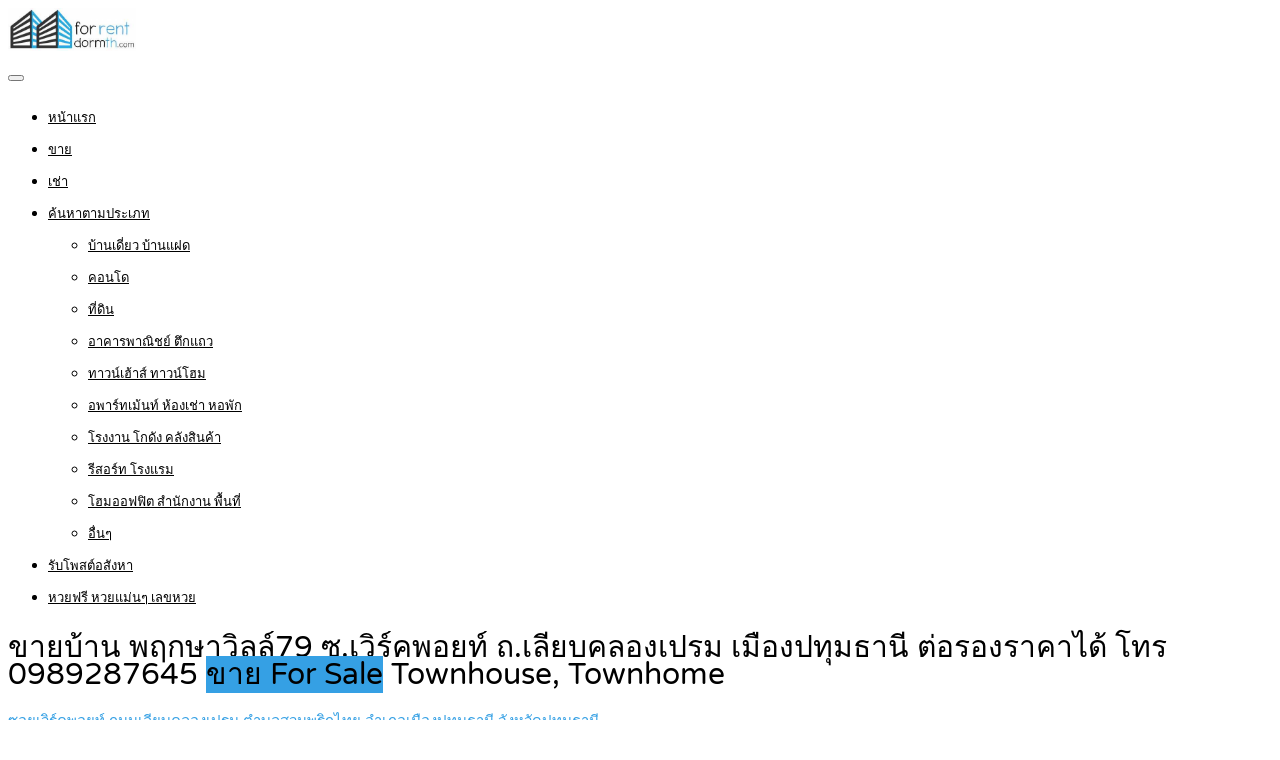

--- FILE ---
content_type: text/html; charset=UTF-8
request_url: https://www.forrentdormth.com/property/%E0%B8%82%E0%B8%B2%E0%B8%A2%E0%B8%9A%E0%B9%89%E0%B8%B2%E0%B8%99-%E0%B8%9E%E0%B8%A4%E0%B8%81%E0%B8%A9%E0%B8%B2%E0%B8%A7%E0%B8%B4%E0%B8%A5%E0%B8%A5%E0%B9%8C79-%E0%B8%8B-%E0%B9%80%E0%B8%A7%E0%B8%B4/
body_size: 24372
content:
<!DOCTYPE html>
<html lang="th">
<head>
<meta charset="UTF-8">
<meta name="viewport" content="width=device-width, initial-scale=1">
<link rel="profile" href="http://gmpg.org/xfn/11">
<link href="https://fonts.googleapis.com/css?family=Varela+Round" rel="stylesheet">
<script async src="https://pagead2.googlesyndication.com/pagead/js/adsbygoogle.js?client=ca-pub-8255655896499578"
     crossorigin="anonymous"></script>
<!-- Google tag (gtag.js) -->
<script async src="https://www.googletagmanager.com/gtag/js?id=G-LLXD2NB9PQ"></script>
<script>
  window.dataLayer = window.dataLayer || [];
  function gtag(){dataLayer.push(arguments);}
  gtag('js', new Date());

  gtag('config', 'G-LLXD2NB9PQ');
</script>
<meta name='robots' content='index, follow, max-image-preview:large, max-snippet:-1, max-video-preview:-1' />

	<!-- This site is optimized with the Yoast SEO plugin v26.6 - https://yoast.com/wordpress/plugins/seo/ -->
	<title>ขายบ้าน พฤกษาวิลล์79 ซ.เวิร์คพอยท์ ถ.เลียบคลองเปรม เมืองปทุมธานี ต่อรองราคาได้ โทร 0989287645</title>
	<link rel="canonical" href="https://www.forrentdormth.com/property/ขายบ้าน-พฤกษาวิลล์79-ซ-เวิ/" />
	<meta property="og:locale" content="th_TH" />
	<meta property="og:type" content="article" />
	<meta property="og:title" content="ขายบ้าน พฤกษาวิลล์79 ซ.เวิร์คพอยท์ ถ.เลียบคลองเปรม เมืองปทุมธานี ต่อรองราคาได้ โทร 0989287645" />
	<meta property="og:description" content=". ขายบ้าน พฤกษาวิลล์79 ซอยเวิร์คพอยท์ ถนนเลียบคลองเปรม [&hellip;]" />
	<meta property="og:url" content="https://www.forrentdormth.com/property/ขายบ้าน-พฤกษาวิลล์79-ซ-เวิ/" />
	<meta property="og:site_name" content="รับจ้างโพส ลงประกาศ ให้เช่าหอพัก ประกาศให้เช่าหอพักในไทย ลงประกาศหอพักได้ทั่วประเทศ" />
	<meta property="article:publisher" content="https://www.facebook.com/PostGG/" />
	<meta property="article:modified_time" content="2023-08-18T00:49:42+00:00" />
	<meta property="og:image" content="https://www.forrentdormth.com/wp-content/uploads/2023/05/ขายบ้าน-พฤกษาวิลล์79-001.jpg" />
	<meta property="og:image:width" content="600" />
	<meta property="og:image:height" content="800" />
	<meta property="og:image:type" content="image/jpeg" />
	<meta name="twitter:card" content="summary_large_image" />
	<meta name="twitter:site" content="@rubpostr" />
	<meta name="twitter:label1" content="Est. reading time" />
	<meta name="twitter:data1" content="4 นาที" />
	<script type="application/ld+json" class="yoast-schema-graph">{"@context":"https://schema.org","@graph":[{"@type":"WebPage","@id":"https://www.forrentdormth.com/property/%e0%b8%82%e0%b8%b2%e0%b8%a2%e0%b8%9a%e0%b9%89%e0%b8%b2%e0%b8%99-%e0%b8%9e%e0%b8%a4%e0%b8%81%e0%b8%a9%e0%b8%b2%e0%b8%a7%e0%b8%b4%e0%b8%a5%e0%b8%a5%e0%b9%8c79-%e0%b8%8b-%e0%b9%80%e0%b8%a7%e0%b8%b4/","url":"https://www.forrentdormth.com/property/%e0%b8%82%e0%b8%b2%e0%b8%a2%e0%b8%9a%e0%b9%89%e0%b8%b2%e0%b8%99-%e0%b8%9e%e0%b8%a4%e0%b8%81%e0%b8%a9%e0%b8%b2%e0%b8%a7%e0%b8%b4%e0%b8%a5%e0%b8%a5%e0%b9%8c79-%e0%b8%8b-%e0%b9%80%e0%b8%a7%e0%b8%b4/","name":"ขายบ้าน พฤกษาวิลล์79 ซ.เวิร์คพอยท์ ถ.เลียบคลองเปรม เมืองปทุมธานี ต่อรองราคาได้ โทร 0989287645","isPartOf":{"@id":"https://www.forrentdormth.com/#website"},"primaryImageOfPage":{"@id":"https://www.forrentdormth.com/property/%e0%b8%82%e0%b8%b2%e0%b8%a2%e0%b8%9a%e0%b9%89%e0%b8%b2%e0%b8%99-%e0%b8%9e%e0%b8%a4%e0%b8%81%e0%b8%a9%e0%b8%b2%e0%b8%a7%e0%b8%b4%e0%b8%a5%e0%b8%a5%e0%b9%8c79-%e0%b8%8b-%e0%b9%80%e0%b8%a7%e0%b8%b4/#primaryimage"},"image":{"@id":"https://www.forrentdormth.com/property/%e0%b8%82%e0%b8%b2%e0%b8%a2%e0%b8%9a%e0%b9%89%e0%b8%b2%e0%b8%99-%e0%b8%9e%e0%b8%a4%e0%b8%81%e0%b8%a9%e0%b8%b2%e0%b8%a7%e0%b8%b4%e0%b8%a5%e0%b8%a5%e0%b9%8c79-%e0%b8%8b-%e0%b9%80%e0%b8%a7%e0%b8%b4/#primaryimage"},"thumbnailUrl":"https://www.forrentdormth.com/wp-content/uploads/2023/05/ขายบ้าน-พฤกษาวิลล์79-001.jpg","datePublished":"2023-05-05T06:40:34+00:00","dateModified":"2023-08-18T00:49:42+00:00","breadcrumb":{"@id":"https://www.forrentdormth.com/property/%e0%b8%82%e0%b8%b2%e0%b8%a2%e0%b8%9a%e0%b9%89%e0%b8%b2%e0%b8%99-%e0%b8%9e%e0%b8%a4%e0%b8%81%e0%b8%a9%e0%b8%b2%e0%b8%a7%e0%b8%b4%e0%b8%a5%e0%b8%a5%e0%b9%8c79-%e0%b8%8b-%e0%b9%80%e0%b8%a7%e0%b8%b4/#breadcrumb"},"inLanguage":"th","potentialAction":[{"@type":"ReadAction","target":["https://www.forrentdormth.com/property/%e0%b8%82%e0%b8%b2%e0%b8%a2%e0%b8%9a%e0%b9%89%e0%b8%b2%e0%b8%99-%e0%b8%9e%e0%b8%a4%e0%b8%81%e0%b8%a9%e0%b8%b2%e0%b8%a7%e0%b8%b4%e0%b8%a5%e0%b8%a5%e0%b9%8c79-%e0%b8%8b-%e0%b9%80%e0%b8%a7%e0%b8%b4/"]}]},{"@type":"ImageObject","inLanguage":"th","@id":"https://www.forrentdormth.com/property/%e0%b8%82%e0%b8%b2%e0%b8%a2%e0%b8%9a%e0%b9%89%e0%b8%b2%e0%b8%99-%e0%b8%9e%e0%b8%a4%e0%b8%81%e0%b8%a9%e0%b8%b2%e0%b8%a7%e0%b8%b4%e0%b8%a5%e0%b8%a5%e0%b9%8c79-%e0%b8%8b-%e0%b9%80%e0%b8%a7%e0%b8%b4/#primaryimage","url":"https://www.forrentdormth.com/wp-content/uploads/2023/05/ขายบ้าน-พฤกษาวิลล์79-001.jpg","contentUrl":"https://www.forrentdormth.com/wp-content/uploads/2023/05/ขายบ้าน-พฤกษาวิลล์79-001.jpg","width":600,"height":800},{"@type":"BreadcrumbList","@id":"https://www.forrentdormth.com/property/%e0%b8%82%e0%b8%b2%e0%b8%a2%e0%b8%9a%e0%b9%89%e0%b8%b2%e0%b8%99-%e0%b8%9e%e0%b8%a4%e0%b8%81%e0%b8%a9%e0%b8%b2%e0%b8%a7%e0%b8%b4%e0%b8%a5%e0%b8%a5%e0%b9%8c79-%e0%b8%8b-%e0%b9%80%e0%b8%a7%e0%b8%b4/#breadcrumb","itemListElement":[{"@type":"ListItem","position":1,"name":"Home","item":"https://www.forrentdormth.com/"},{"@type":"ListItem","position":2,"name":"Properties","item":"https://www.forrentdormth.com/properties/"},{"@type":"ListItem","position":3,"name":"ขายบ้าน พฤกษาวิลล์79 ซ.เวิร์คพอยท์ ถ.เลียบคลองเปรม เมืองปทุมธานี ต่อรองราคาได้ โทร 0989287645"}]},{"@type":"WebSite","@id":"https://www.forrentdormth.com/#website","url":"https://www.forrentdormth.com/","name":"รับจ้างโพส ลงประกาศ ให้เช่าหอพัก ประกาศให้เช่าหอพักในไทย ลงประกาศหอพักได้ทั่วประเทศ","description":"รับจ้างโพส ลงประกาศ หอพัก ห้องพัก ทั่วเมืองไทย ห้องเช่า ห้องพักรายวัน ห้องพักรายเดือน  แหล่งซื้อขาย-เช่า ห้องพัก หอพัก ทุกทำเลที่คุณต้องการ ทั่วกรุงเทพ อัพเดทใหม่ทุกวัน ได้ราคาถูกที่สุด","potentialAction":[{"@type":"SearchAction","target":{"@type":"EntryPoint","urlTemplate":"https://www.forrentdormth.com/?s={search_term_string}"},"query-input":{"@type":"PropertyValueSpecification","valueRequired":true,"valueName":"search_term_string"}}],"inLanguage":"th"}]}</script>
	<!-- / Yoast SEO plugin. -->


<link rel='dns-prefetch' href='//www.google.com' />
<link rel="alternate" type="application/rss+xml" title="รับจ้างโพส ลงประกาศ ให้เช่าหอพัก ประกาศให้เช่าหอพักในไทย ลงประกาศหอพักได้ทั่วประเทศ &raquo; ฟีด" href="https://www.forrentdormth.com/feed/" />
<link rel="alternate" type="application/rss+xml" title="รับจ้างโพส ลงประกาศ ให้เช่าหอพัก ประกาศให้เช่าหอพักในไทย ลงประกาศหอพักได้ทั่วประเทศ &raquo; ฟีดความเห็น" href="https://www.forrentdormth.com/comments/feed/" />
<link rel="alternate" title="oEmbed (JSON)" type="application/json+oembed" href="https://www.forrentdormth.com/wp-json/oembed/1.0/embed?url=https%3A%2F%2Fwww.forrentdormth.com%2Fproperty%2F%25e0%25b8%2582%25e0%25b8%25b2%25e0%25b8%25a2%25e0%25b8%259a%25e0%25b9%2589%25e0%25b8%25b2%25e0%25b8%2599-%25e0%25b8%259e%25e0%25b8%25a4%25e0%25b8%2581%25e0%25b8%25a9%25e0%25b8%25b2%25e0%25b8%25a7%25e0%25b8%25b4%25e0%25b8%25a5%25e0%25b8%25a5%25e0%25b9%258c79-%25e0%25b8%258b-%25e0%25b9%2580%25e0%25b8%25a7%25e0%25b8%25b4%2F" />
<link rel="alternate" title="oEmbed (XML)" type="text/xml+oembed" href="https://www.forrentdormth.com/wp-json/oembed/1.0/embed?url=https%3A%2F%2Fwww.forrentdormth.com%2Fproperty%2F%25e0%25b8%2582%25e0%25b8%25b2%25e0%25b8%25a2%25e0%25b8%259a%25e0%25b9%2589%25e0%25b8%25b2%25e0%25b8%2599-%25e0%25b8%259e%25e0%25b8%25a4%25e0%25b8%2581%25e0%25b8%25a9%25e0%25b8%25b2%25e0%25b8%25a7%25e0%25b8%25b4%25e0%25b8%25a5%25e0%25b8%25a5%25e0%25b9%258c79-%25e0%25b8%258b-%25e0%25b9%2580%25e0%25b8%25a7%25e0%25b8%25b4%2F&#038;format=xml" />
<style id='wp-img-auto-sizes-contain-inline-css' type='text/css'>
img:is([sizes=auto i],[sizes^="auto," i]){contain-intrinsic-size:3000px 1500px}
/*# sourceURL=wp-img-auto-sizes-contain-inline-css */
</style>
<style id='wp-emoji-styles-inline-css' type='text/css'>

	img.wp-smiley, img.emoji {
		display: inline !important;
		border: none !important;
		box-shadow: none !important;
		height: 1em !important;
		width: 1em !important;
		margin: 0 0.07em !important;
		vertical-align: -0.1em !important;
		background: none !important;
		padding: 0 !important;
	}
/*# sourceURL=wp-emoji-styles-inline-css */
</style>
<style id='wp-block-library-inline-css' type='text/css'>
:root{--wp-block-synced-color:#7a00df;--wp-block-synced-color--rgb:122,0,223;--wp-bound-block-color:var(--wp-block-synced-color);--wp-editor-canvas-background:#ddd;--wp-admin-theme-color:#007cba;--wp-admin-theme-color--rgb:0,124,186;--wp-admin-theme-color-darker-10:#006ba1;--wp-admin-theme-color-darker-10--rgb:0,107,160.5;--wp-admin-theme-color-darker-20:#005a87;--wp-admin-theme-color-darker-20--rgb:0,90,135;--wp-admin-border-width-focus:2px}@media (min-resolution:192dpi){:root{--wp-admin-border-width-focus:1.5px}}.wp-element-button{cursor:pointer}:root .has-very-light-gray-background-color{background-color:#eee}:root .has-very-dark-gray-background-color{background-color:#313131}:root .has-very-light-gray-color{color:#eee}:root .has-very-dark-gray-color{color:#313131}:root .has-vivid-green-cyan-to-vivid-cyan-blue-gradient-background{background:linear-gradient(135deg,#00d084,#0693e3)}:root .has-purple-crush-gradient-background{background:linear-gradient(135deg,#34e2e4,#4721fb 50%,#ab1dfe)}:root .has-hazy-dawn-gradient-background{background:linear-gradient(135deg,#faaca8,#dad0ec)}:root .has-subdued-olive-gradient-background{background:linear-gradient(135deg,#fafae1,#67a671)}:root .has-atomic-cream-gradient-background{background:linear-gradient(135deg,#fdd79a,#004a59)}:root .has-nightshade-gradient-background{background:linear-gradient(135deg,#330968,#31cdcf)}:root .has-midnight-gradient-background{background:linear-gradient(135deg,#020381,#2874fc)}:root{--wp--preset--font-size--normal:16px;--wp--preset--font-size--huge:42px}.has-regular-font-size{font-size:1em}.has-larger-font-size{font-size:2.625em}.has-normal-font-size{font-size:var(--wp--preset--font-size--normal)}.has-huge-font-size{font-size:var(--wp--preset--font-size--huge)}.has-text-align-center{text-align:center}.has-text-align-left{text-align:left}.has-text-align-right{text-align:right}.has-fit-text{white-space:nowrap!important}#end-resizable-editor-section{display:none}.aligncenter{clear:both}.items-justified-left{justify-content:flex-start}.items-justified-center{justify-content:center}.items-justified-right{justify-content:flex-end}.items-justified-space-between{justify-content:space-between}.screen-reader-text{border:0;clip-path:inset(50%);height:1px;margin:-1px;overflow:hidden;padding:0;position:absolute;width:1px;word-wrap:normal!important}.screen-reader-text:focus{background-color:#ddd;clip-path:none;color:#444;display:block;font-size:1em;height:auto;left:5px;line-height:normal;padding:15px 23px 14px;text-decoration:none;top:5px;width:auto;z-index:100000}html :where(.has-border-color){border-style:solid}html :where([style*=border-top-color]){border-top-style:solid}html :where([style*=border-right-color]){border-right-style:solid}html :where([style*=border-bottom-color]){border-bottom-style:solid}html :where([style*=border-left-color]){border-left-style:solid}html :where([style*=border-width]){border-style:solid}html :where([style*=border-top-width]){border-top-style:solid}html :where([style*=border-right-width]){border-right-style:solid}html :where([style*=border-bottom-width]){border-bottom-style:solid}html :where([style*=border-left-width]){border-left-style:solid}html :where(img[class*=wp-image-]){height:auto;max-width:100%}:where(figure){margin:0 0 1em}html :where(.is-position-sticky){--wp-admin--admin-bar--position-offset:var(--wp-admin--admin-bar--height,0px)}@media screen and (max-width:600px){html :where(.is-position-sticky){--wp-admin--admin-bar--position-offset:0px}}

/*# sourceURL=wp-block-library-inline-css */
</style><link rel='stylesheet' id='wc-blocks-style-css' href='https://www.forrentdormth.com/wp-content/plugins/woocommerce/assets/client/blocks/wc-blocks.css' type='text/css' media='all' />
<style id='global-styles-inline-css' type='text/css'>
:root{--wp--preset--aspect-ratio--square: 1;--wp--preset--aspect-ratio--4-3: 4/3;--wp--preset--aspect-ratio--3-4: 3/4;--wp--preset--aspect-ratio--3-2: 3/2;--wp--preset--aspect-ratio--2-3: 2/3;--wp--preset--aspect-ratio--16-9: 16/9;--wp--preset--aspect-ratio--9-16: 9/16;--wp--preset--color--black: #000000;--wp--preset--color--cyan-bluish-gray: #abb8c3;--wp--preset--color--white: #ffffff;--wp--preset--color--pale-pink: #f78da7;--wp--preset--color--vivid-red: #cf2e2e;--wp--preset--color--luminous-vivid-orange: #ff6900;--wp--preset--color--luminous-vivid-amber: #fcb900;--wp--preset--color--light-green-cyan: #7bdcb5;--wp--preset--color--vivid-green-cyan: #00d084;--wp--preset--color--pale-cyan-blue: #8ed1fc;--wp--preset--color--vivid-cyan-blue: #0693e3;--wp--preset--color--vivid-purple: #9b51e0;--wp--preset--gradient--vivid-cyan-blue-to-vivid-purple: linear-gradient(135deg,rgb(6,147,227) 0%,rgb(155,81,224) 100%);--wp--preset--gradient--light-green-cyan-to-vivid-green-cyan: linear-gradient(135deg,rgb(122,220,180) 0%,rgb(0,208,130) 100%);--wp--preset--gradient--luminous-vivid-amber-to-luminous-vivid-orange: linear-gradient(135deg,rgb(252,185,0) 0%,rgb(255,105,0) 100%);--wp--preset--gradient--luminous-vivid-orange-to-vivid-red: linear-gradient(135deg,rgb(255,105,0) 0%,rgb(207,46,46) 100%);--wp--preset--gradient--very-light-gray-to-cyan-bluish-gray: linear-gradient(135deg,rgb(238,238,238) 0%,rgb(169,184,195) 100%);--wp--preset--gradient--cool-to-warm-spectrum: linear-gradient(135deg,rgb(74,234,220) 0%,rgb(151,120,209) 20%,rgb(207,42,186) 40%,rgb(238,44,130) 60%,rgb(251,105,98) 80%,rgb(254,248,76) 100%);--wp--preset--gradient--blush-light-purple: linear-gradient(135deg,rgb(255,206,236) 0%,rgb(152,150,240) 100%);--wp--preset--gradient--blush-bordeaux: linear-gradient(135deg,rgb(254,205,165) 0%,rgb(254,45,45) 50%,rgb(107,0,62) 100%);--wp--preset--gradient--luminous-dusk: linear-gradient(135deg,rgb(255,203,112) 0%,rgb(199,81,192) 50%,rgb(65,88,208) 100%);--wp--preset--gradient--pale-ocean: linear-gradient(135deg,rgb(255,245,203) 0%,rgb(182,227,212) 50%,rgb(51,167,181) 100%);--wp--preset--gradient--electric-grass: linear-gradient(135deg,rgb(202,248,128) 0%,rgb(113,206,126) 100%);--wp--preset--gradient--midnight: linear-gradient(135deg,rgb(2,3,129) 0%,rgb(40,116,252) 100%);--wp--preset--font-size--small: 13px;--wp--preset--font-size--medium: 20px;--wp--preset--font-size--large: 36px;--wp--preset--font-size--x-large: 42px;--wp--preset--spacing--20: 0.44rem;--wp--preset--spacing--30: 0.67rem;--wp--preset--spacing--40: 1rem;--wp--preset--spacing--50: 1.5rem;--wp--preset--spacing--60: 2.25rem;--wp--preset--spacing--70: 3.38rem;--wp--preset--spacing--80: 5.06rem;--wp--preset--shadow--natural: 6px 6px 9px rgba(0, 0, 0, 0.2);--wp--preset--shadow--deep: 12px 12px 50px rgba(0, 0, 0, 0.4);--wp--preset--shadow--sharp: 6px 6px 0px rgba(0, 0, 0, 0.2);--wp--preset--shadow--outlined: 6px 6px 0px -3px rgb(255, 255, 255), 6px 6px rgb(0, 0, 0);--wp--preset--shadow--crisp: 6px 6px 0px rgb(0, 0, 0);}:where(.is-layout-flex){gap: 0.5em;}:where(.is-layout-grid){gap: 0.5em;}body .is-layout-flex{display: flex;}.is-layout-flex{flex-wrap: wrap;align-items: center;}.is-layout-flex > :is(*, div){margin: 0;}body .is-layout-grid{display: grid;}.is-layout-grid > :is(*, div){margin: 0;}:where(.wp-block-columns.is-layout-flex){gap: 2em;}:where(.wp-block-columns.is-layout-grid){gap: 2em;}:where(.wp-block-post-template.is-layout-flex){gap: 1.25em;}:where(.wp-block-post-template.is-layout-grid){gap: 1.25em;}.has-black-color{color: var(--wp--preset--color--black) !important;}.has-cyan-bluish-gray-color{color: var(--wp--preset--color--cyan-bluish-gray) !important;}.has-white-color{color: var(--wp--preset--color--white) !important;}.has-pale-pink-color{color: var(--wp--preset--color--pale-pink) !important;}.has-vivid-red-color{color: var(--wp--preset--color--vivid-red) !important;}.has-luminous-vivid-orange-color{color: var(--wp--preset--color--luminous-vivid-orange) !important;}.has-luminous-vivid-amber-color{color: var(--wp--preset--color--luminous-vivid-amber) !important;}.has-light-green-cyan-color{color: var(--wp--preset--color--light-green-cyan) !important;}.has-vivid-green-cyan-color{color: var(--wp--preset--color--vivid-green-cyan) !important;}.has-pale-cyan-blue-color{color: var(--wp--preset--color--pale-cyan-blue) !important;}.has-vivid-cyan-blue-color{color: var(--wp--preset--color--vivid-cyan-blue) !important;}.has-vivid-purple-color{color: var(--wp--preset--color--vivid-purple) !important;}.has-black-background-color{background-color: var(--wp--preset--color--black) !important;}.has-cyan-bluish-gray-background-color{background-color: var(--wp--preset--color--cyan-bluish-gray) !important;}.has-white-background-color{background-color: var(--wp--preset--color--white) !important;}.has-pale-pink-background-color{background-color: var(--wp--preset--color--pale-pink) !important;}.has-vivid-red-background-color{background-color: var(--wp--preset--color--vivid-red) !important;}.has-luminous-vivid-orange-background-color{background-color: var(--wp--preset--color--luminous-vivid-orange) !important;}.has-luminous-vivid-amber-background-color{background-color: var(--wp--preset--color--luminous-vivid-amber) !important;}.has-light-green-cyan-background-color{background-color: var(--wp--preset--color--light-green-cyan) !important;}.has-vivid-green-cyan-background-color{background-color: var(--wp--preset--color--vivid-green-cyan) !important;}.has-pale-cyan-blue-background-color{background-color: var(--wp--preset--color--pale-cyan-blue) !important;}.has-vivid-cyan-blue-background-color{background-color: var(--wp--preset--color--vivid-cyan-blue) !important;}.has-vivid-purple-background-color{background-color: var(--wp--preset--color--vivid-purple) !important;}.has-black-border-color{border-color: var(--wp--preset--color--black) !important;}.has-cyan-bluish-gray-border-color{border-color: var(--wp--preset--color--cyan-bluish-gray) !important;}.has-white-border-color{border-color: var(--wp--preset--color--white) !important;}.has-pale-pink-border-color{border-color: var(--wp--preset--color--pale-pink) !important;}.has-vivid-red-border-color{border-color: var(--wp--preset--color--vivid-red) !important;}.has-luminous-vivid-orange-border-color{border-color: var(--wp--preset--color--luminous-vivid-orange) !important;}.has-luminous-vivid-amber-border-color{border-color: var(--wp--preset--color--luminous-vivid-amber) !important;}.has-light-green-cyan-border-color{border-color: var(--wp--preset--color--light-green-cyan) !important;}.has-vivid-green-cyan-border-color{border-color: var(--wp--preset--color--vivid-green-cyan) !important;}.has-pale-cyan-blue-border-color{border-color: var(--wp--preset--color--pale-cyan-blue) !important;}.has-vivid-cyan-blue-border-color{border-color: var(--wp--preset--color--vivid-cyan-blue) !important;}.has-vivid-purple-border-color{border-color: var(--wp--preset--color--vivid-purple) !important;}.has-vivid-cyan-blue-to-vivid-purple-gradient-background{background: var(--wp--preset--gradient--vivid-cyan-blue-to-vivid-purple) !important;}.has-light-green-cyan-to-vivid-green-cyan-gradient-background{background: var(--wp--preset--gradient--light-green-cyan-to-vivid-green-cyan) !important;}.has-luminous-vivid-amber-to-luminous-vivid-orange-gradient-background{background: var(--wp--preset--gradient--luminous-vivid-amber-to-luminous-vivid-orange) !important;}.has-luminous-vivid-orange-to-vivid-red-gradient-background{background: var(--wp--preset--gradient--luminous-vivid-orange-to-vivid-red) !important;}.has-very-light-gray-to-cyan-bluish-gray-gradient-background{background: var(--wp--preset--gradient--very-light-gray-to-cyan-bluish-gray) !important;}.has-cool-to-warm-spectrum-gradient-background{background: var(--wp--preset--gradient--cool-to-warm-spectrum) !important;}.has-blush-light-purple-gradient-background{background: var(--wp--preset--gradient--blush-light-purple) !important;}.has-blush-bordeaux-gradient-background{background: var(--wp--preset--gradient--blush-bordeaux) !important;}.has-luminous-dusk-gradient-background{background: var(--wp--preset--gradient--luminous-dusk) !important;}.has-pale-ocean-gradient-background{background: var(--wp--preset--gradient--pale-ocean) !important;}.has-electric-grass-gradient-background{background: var(--wp--preset--gradient--electric-grass) !important;}.has-midnight-gradient-background{background: var(--wp--preset--gradient--midnight) !important;}.has-small-font-size{font-size: var(--wp--preset--font-size--small) !important;}.has-medium-font-size{font-size: var(--wp--preset--font-size--medium) !important;}.has-large-font-size{font-size: var(--wp--preset--font-size--large) !important;}.has-x-large-font-size{font-size: var(--wp--preset--font-size--x-large) !important;}
/*# sourceURL=global-styles-inline-css */
</style>

<style id='classic-theme-styles-inline-css' type='text/css'>
/*! This file is auto-generated */
.wp-block-button__link{color:#fff;background-color:#32373c;border-radius:9999px;box-shadow:none;text-decoration:none;padding:calc(.667em + 2px) calc(1.333em + 2px);font-size:1.125em}.wp-block-file__button{background:#32373c;color:#fff;text-decoration:none}
/*# sourceURL=/wp-includes/css/classic-themes.min.css */
</style>
<link rel='stylesheet' id='realteo-frontend-css' href='https://www.forrentdormth.com/wp-content/plugins/realteo/assets/css/frontend.css' type='text/css' media='all' />
<style id='woocommerce-inline-inline-css' type='text/css'>
.woocommerce form .form-row .required { visibility: visible; }
/*# sourceURL=woocommerce-inline-inline-css */
</style>
<link rel='stylesheet' id='brands-styles-css' href='https://www.forrentdormth.com/wp-content/plugins/woocommerce/assets/css/brands.css' type='text/css' media='all' />
<link rel='stylesheet' id='bootstrap-css' href='https://www.forrentdormth.com/wp-content/themes/findeo/css/bootstrap.css' type='text/css' media='all' />
<link rel='stylesheet' id='findeo-icons-css' href='https://www.forrentdormth.com/wp-content/themes/findeo/css/icons.css' type='text/css' media='all' />
<link rel='stylesheet' id='findeo-woocommerce-css' href='https://www.forrentdormth.com/wp-content/themes/findeo/css/woocommerce.min.css' type='text/css' media='all' />
<link rel='stylesheet' id='findeo-style-css' href='https://www.forrentdormth.com/wp-content/themes/findeo/style.css' type='text/css' media='all' />
<style id='findeo-style-inline-css' type='text/css'>
#backtotop a,#top-bar,.csm-trigger, .csm-content h4,.fp-accordion .accordion h3.ui-accordion-header-active { background-color: #35a0e4}
.custom-zoom-in:hover:before,.custom-zoom-out:hover:before,.infoBox-close:hover {-webkit-text-stroke: 1px #35a0e4}
.user-menu.active .user-name:after, .user-menu:hover .user-name:after, .user-menu.active .user-name, .user-menu:hover .user-name, .user-menu ul li a:hover, .list-4 li:before,.list-3 li:before,.list-2 li:before,.list-1 li:before, .nav-links div a:hover, #posts-nav li a:hover,li.checkboxed:before { color: #35a0e4;}
.numbered.color ol > li::before { border: 1px solid #35a0e4; color: #35a0e4;}
.numbered.color.filled ol > li::before { border: 1px solid #35a0e4; background-color: #35a0e4;}
.pagination ul li span.current, .pagination .current, .pagination ul li a:hover, .pagination-next-prev ul li a:hover, .change-photo-btn:hover,table.manage-table th,table.shop_table th,mark.color,.comment-by a.comment-reply-link:hover,input[type="checkbox"].switch_1:checked { background-color: #35a0e4;}
table.manage-table td.action a:hover,table.manage-table .title-container .title h4 a:hover,.my-account-nav li a.current,.my-account-nav li a:hover,.woocommerce-MyAccount-navigation ul li.is-active a,.woocommerce-MyAccount-navigation ul a:hover,#footer .social-icons li a:hover i,#navigation.style-1 > ul > .current-menu-item > a, #navigation.style-1 > ul > .current-menu-ancestor > a,#navigation.style-2 > ul > .current-menu-ancestor > a.nav-links div a:hover, #navigation.style-2 > ul > .current-menu-item > a.nav-links div a:hover, #posts-nav li a:hover,#top-bar .social-icons li a:hover i,.agent .social-icons li a:hover i,.agent-contact-details li a:hover,.agent-page .agent-name h4,.footer-links li a:hover,.header-style-2 .header-widget li i,.header-widget .sign-in:hover,.home-slider-desc .read-more i,.info-box,.info-box h4,.listing-title h4 a:hover,.map-box h4 a:hover,.plan-price .value,.plan.featured .listing-badges .featured,.post-content a.read-more,.post-content h3 a:hover,.post-meta li a:hover,.property-pricing,.style-2 .trigger a:hover,.style-2 .trigger.active a,.style-2 .ui-accordion .ui-accordion-header-active,.style-2 .ui-accordion .ui-accordion-header-active:hover,.style-2 .ui-accordion .ui-accordion-header:hover,vc_tta.vc_tta-style-tabs-style-1 .vc_tta-tab.vc_active a,.vc_tta.vc_tta-style-tabs-style-2 .vc_tta-tab.vc_active a,.tabs-nav li.active a,.wc-tabs li.active a.custom-caption,#backtotop a,.trigger.active a,.post-categories li a,.vc_tta.vc_tta-style-tabs-style-3.vc_general .vc_tta-tab a:hover,.vc_tta.vc_tta-style-tabs-style-3.vc_general .vc_tta-tab.vc_active a,.wc-tabs li a:hover,.tabs-nav li a:hover,.tabs-nav li.active a,.wc-tabs li a:hover,.wc-tabs li.active a,.testimonial-author h4,.widget-button:hover,.widget-text h5 a:hover,a,a.button.border,a.button.border.white:hover,.wpb-js-composer .vc_tta.vc_general.vc_tta-style-tabs-style-1 .vc_tta-tab.vc_active>a,.wpb-js-composer .vc_tta.vc_general.vc_tta-style-tabs-style-2 .vc_tta-tab.vc_active>a  { color: #35a0e4} #header-container.top-border { border-top: 4px solid #35a0e4 } #navigation.style-1 > ul > .current-menu-ancestor > a,#navigation.style-1 > ul > .current-menu-item > a { background-color: transparent; border: 1px solid #35a0e4 } #navigation.style-1 ul li:hover, #navigation.style-1 > ul > .current-menu-ancestor > a:hover, #navigation.style-1 > ul > .current-menu-ancestor > a:hover,#navigation.style-1 > ul > .current-menu-item > a:hover, #navigation.style-1 > ul > .current-menu-item > a:hover { background-color: #35a0e4} #navigation.style-2 { background-color: #35a0e4 } .menu-responsive i { background: linear-gradient(to bottom, rgba(255, 255, 255, .07) 0, transparent); background-color: #35a0e4} .realteo-term-checklist input[type=checkbox]:checked + label:before, .checkboxes input[type=checkbox]:checked + label:before, .checkboxes input[type=checkbox]:checked+label:before, .range-slider .ui-widget-header, .search-type label.active, .search-type label:hover { background-color: #35a0e4 } .range-slider .ui-slider .ui-slider-handle { border: 2px solid #35a0e4 } .agent-avatar a:before { background: #35a0e4; background: linear-gradient(to bottom, transparent 50%, #35a0e4)} .view-profile-btn { background-color: #35a0e4 } .listing-img-container:after { background: linear-gradient(to bottom, transparent 60%, #35a0e4) } .listing-badges .featured {
    background-color: #35a0e4 } .list-layout .listing-img-container:after { background: linear-gradient(to bottom, transparent 55%, #35a0e4) } #property_preview .property-titlebar span.property-badge, #titlebar.property-titlebar span.property-badge, .back-to-listings:hover, .home-slider-price, .img-box:hover:before, .layout-switcher a.active, .layout-switcher a:hover, .listing-hidden-content, .office-address h3:after, .pagination .current, .pagination ul li a.current-page, .pagination ul li a:hover, .pagination-next-prev ul li a:hover, .property-features.checkboxes li:before { background-color: #35a0e4} .post-img:after, .tip { background: #35a0e4 } .property-slider-nav .item.slick-current.slick-active:before{ border-color: #35a0e4 } .post-img:after {
    background: linear-gradient(to bottom, transparent 40%, #35a0e4)
}


.floorplans-submit-item td .fm-move,
.add-pricing-submenu.button:hover, .add-floorplans-submit-item.button:hover,
.comment-by a.reply:hover,
.post-img:before {
    background-color: #35a0e4
}

.map-box .listing-img-container:after {
    background: linear-gradient(to bottom, transparent 50%, #35a0e4)
}

#geoLocation:hover,
#mapnav-buttons a:hover,
#scrollEnabling.enabled,
#scrollEnabling:hover,
#streetView:hover,
.cluster div,
.custom-zoom-in:hover,
.custom-zoom-out:hover,
.infoBox-close:hover,
.listing-carousel.owl-theme .owl-controls .owl-next:after,
.listing-carousel.owl-theme .owl-controls .owl-prev:before,
.listing-carousel.owl-theme.outer .owl-controls .owl-next:hover::after,
.listing-carousel.owl-theme.outer .owl-controls .owl-prev:hover::before,
.slick-next:after,
.slick-prev:after {
    background-color: #35a0e4
}

.cluster div:before {
    border: 7px solid #35a0e4;
    box-shadow: inset 0 0 0 4px #35a0e4
}

.mfp-arrow:hover {
    background: #35a0e4
}

.dropzone:hover {
    border: 2px dashed #35a0e4
}

.dropzone:before {
    background: linear-gradient(to bottom, rgba(255, 255, 255, .95), rgba(255, 255, 255, .9));
    background-color: #35a0e4
}

.chosen-container .chosen-results li.highlighted,
.chosen-container-multi .chosen-choices li.search-choice,
.select-options li:hover,
a.button,
a.button.border:hover,
button.button,
input[type=button],
input[type=submit] {
    background-color: #35a0e4
}

.dropzone:hover .dz-message,
.sort-by .chosen-container-single .chosen-default,
.sort-by .chosen-container-single .chosen-single div b:after {
    color: #35a0e4
}

a.button.border {
    border: 1px solid #35a0e4
}

.plan.featured .plan-price {
    background: linear-gradient(to bottom, rgba(255, 255, 255, .1) 0, transparent);
    background-color: #35a0e4
}

.trigger.active a,
.ui-accordion .ui-accordion-header-active,
.ui-accordion .ui-accordion-header-active:hover {
    background-color: #35a0e4;
    border-color: #35a0e4
}
.vc_tta.vc_general.vc_tta-style-style-1 .vc_active .vc_tta-panel-heading,
.wpb-js-composer .vc_tta.vc_general.vc_tta-style-tabs-style-2 .vc_tta-tab.vc_active>a,
.wpb-js-composer .vc_tta.vc_general.vc_tta-style-tabs-style-2 .vc_tta-tab:hover>a,
.wpb-js-composer .vc_tta.vc_general.vc_tta-style-tabs-style-1 .vc_tta-tab.vc_active>a,
.wpb-js-composer .vc_tta.vc_general.vc_tta-style-tabs-style-1 .vc_tta-tab:hover>a,
.tabs-nav li a:hover,
.tabs-nav li.active a {
    border-bottom-color: #35a0e4
}

.style-3 .tabs-nav li a:hover,
.style-3 .tabs-nav li.active a {
    border-color: #35a0e4;
    background-color: #35a0e4
}

.style-4 .tabs-nav li.active a,
.style-5 .tabs-nav li.active a,
table.basic-table th {
    background-color: #35a0e4
}

.info-box {
    border-top: 2px solid #35a0e4;
    background: linear-gradient(to bottom, rgba(255, 255, 255, .98), rgba(255, 255, 255, .95));
    background-color: #35a0e4
}

.info-box.no-border {
    background: linear-gradient(to bottom, rgba(255, 255, 255, .96), rgba(255, 255, 255, .93));
    background-color: #35a0e4
}

.icon-box-1 .icon-container {
    background-color: #35a0e4
}

.dark-overlay .video-container:before {
    background: rgba(22,22,22,0.4)
}.woocommerce-ordering { display: none; }
    .woocommerce-result-count { display: none; }
/*# sourceURL=findeo-style-inline-css */
</style>
<link rel='stylesheet' id='wp-pagenavi-css' href='https://www.forrentdormth.com/wp-content/plugins/wp-pagenavi/pagenavi-css.css' type='text/css' media='all' />
<script type="text/javascript" src="https://www.google.com/recaptcha/api.js" id="google-recaptcha-js"></script>
<script type="text/javascript" src="https://www.forrentdormth.com/wp-includes/js/jquery/jquery.min.js" id="jquery-core-js"></script>
<script type="text/javascript" src="https://www.forrentdormth.com/wp-includes/js/jquery/jquery-migrate.min.js" id="jquery-migrate-js"></script>
<script type="text/javascript" src="https://www.forrentdormth.com/wp-content/plugins/realteo/assets/js/slick.min.js" id="slick-min-js"></script>
<script type="text/javascript" src="https://www.forrentdormth.com/wp-content/plugins/realteo/assets/js/masonry.min.js" id="masonry-min-js"></script>
<script type="text/javascript" src="https://www.forrentdormth.com/wp-content/plugins/realteo/assets/js/chosen.min.js" id="chosen-min-js"></script>
<script type="text/javascript" src="https://www.forrentdormth.com/wp-content/plugins/realteo/assets/js/owl.carousel.min.js" id="owl-carousel-min-js"></script>
<script type="text/javascript" id="realteo-frontend-js-extra">
/* <![CDATA[ */
var realteo = {"ajax_url":"/wp-admin/admin-ajax.php","is_rtl":"0","lang":"","_price_min":"0","_price_max":"1400000000","sale_price_min":"0","sale_price_max":"1400000000","rent_price_min":"0","rent_price_max":"10800000","currency":"THB","submitCenterPoint":"52.2296756,21.012228700000037","centerPoint":"52.2296756,21.012228700000037","country":"","upload":"https://www.forrentdormth.com/wp-admin/admin-ajax.php?action=handle_dropped_media","delete":"https://www.forrentdormth.com/wp-admin/admin-ajax.php?action=handle_delete_media","color":"#35a0e4","dictDefaultMessage":"Drop files here to upload","dictFallbackMessage":"Your browser does not support drag'n'drop file uploads.","dictFallbackText":"Please use the fallback form below to upload your files like in the olden days.","dictFileTooBig":"File is too big ({{filesize}}MiB). Max filesize: {{maxFilesize}}MiB.","dictInvalidFileType":"You can't upload files of this type.","dictResponseError":"Server responded with {{statusCode}} code.","dictCancelUpload":"Cancel upload","dictCancelUploadConfirmation":"Are you sure you want to cancel this upload?","dictRemoveFile":"Remove file","dictMaxFilesExceeded":"You can not upload any more files.","areyousure":"Are you sure?","maxFiles":"5","maxFilesize":"1","available_for_rental":["rent"]};
//# sourceURL=realteo-frontend-js-extra
/* ]]> */
</script>
<script type="text/javascript" src="https://www.forrentdormth.com/wp-content/plugins/realteo/assets/js/frontend.min.js" id="realteo-frontend-js"></script>
<script type="text/javascript" src="https://www.forrentdormth.com/wp-content/plugins/woocommerce/assets/js/jquery-blockui/jquery.blockUI.min.js" id="wc-jquery-blockui-js" data-wp-strategy="defer"></script>
<script type="text/javascript" id="wc-add-to-cart-js-extra">
/* <![CDATA[ */
var wc_add_to_cart_params = {"ajax_url":"/wp-admin/admin-ajax.php","wc_ajax_url":"/?wc-ajax=%%endpoint%%","i18n_view_cart":"\u0e14\u0e39\u0e15\u0e30\u0e01\u0e23\u0e49\u0e32\u0e2a\u0e34\u0e19\u0e04\u0e49\u0e32","cart_url":"https://www.forrentdormth.com","is_cart":"","cart_redirect_after_add":"no"};
//# sourceURL=wc-add-to-cart-js-extra
/* ]]> */
</script>
<script type="text/javascript" src="https://www.forrentdormth.com/wp-content/plugins/woocommerce/assets/js/frontend/add-to-cart.min.js" id="wc-add-to-cart-js" data-wp-strategy="defer"></script>
<script type="text/javascript" src="https://www.forrentdormth.com/wp-content/plugins/woocommerce/assets/js/js-cookie/js.cookie.min.js" id="wc-js-cookie-js" defer="defer" data-wp-strategy="defer"></script>
<script type="text/javascript" id="woocommerce-js-extra">
/* <![CDATA[ */
var woocommerce_params = {"ajax_url":"/wp-admin/admin-ajax.php","wc_ajax_url":"/?wc-ajax=%%endpoint%%","i18n_password_show":"Show password","i18n_password_hide":"Hide password"};
//# sourceURL=woocommerce-js-extra
/* ]]> */
</script>
<script type="text/javascript" src="https://www.forrentdormth.com/wp-content/plugins/woocommerce/assets/js/frontend/woocommerce.min.js" id="woocommerce-js" defer="defer" data-wp-strategy="defer"></script>
<script type="text/javascript" src="https://www.forrentdormth.com/wp-content/plugins/js_composer/assets/js/vendors/woocommerce-add-to-cart.js" id="vc_woocommerce-add-to-cart-js-js"></script>
<script></script><link rel="https://api.w.org/" href="https://www.forrentdormth.com/wp-json/" /><link rel="alternate" title="JSON" type="application/json" href="https://www.forrentdormth.com/wp-json/wp/v2/property/12749" /><link rel="EditURI" type="application/rsd+xml" title="RSD" href="https://www.forrentdormth.com/xmlrpc.php?rsd" />
<meta name="generator" content="WordPress 6.9" />
<meta name="generator" content="WooCommerce 10.3.6" />
<link rel='shortlink' href='https://www.forrentdormth.com/?p=12749' />
	<noscript><style>.woocommerce-product-gallery{ opacity: 1 !important; }</style></noscript>
	<meta name="generator" content="Powered by WPBakery Page Builder - drag and drop page builder for WordPress."/>
<link rel="icon" href="https://www.forrentdormth.com/wp-content/uploads/2019/06/icon-100x100.jpg" sizes="32x32" />
<link rel="icon" href="https://www.forrentdormth.com/wp-content/uploads/2019/06/icon-300x300.jpg" sizes="192x192" />
<link rel="apple-touch-icon" href="https://www.forrentdormth.com/wp-content/uploads/2019/06/icon-300x300.jpg" />
<meta name="msapplication-TileImage" content="https://www.forrentdormth.com/wp-content/uploads/2019/06/icon-300x300.jpg" />
<style id="kirki-inline-styles">#logo img{max-height:43px;}body,.chosen-single, #tiptip_content, .map-box, body .pac-container{font-family:Varela Round;font-size:15px;font-weight:400;letter-spacing:0px;line-height:27px;text-align:left;text-transform:none;color:#000000;}#logo h1 a,#logo h2 a{font-family:Varela Round;font-size:24px;font-weight:400;line-height:27px;text-align:left;text-transform:none;color:#000000;}h1,h2,h3,h4,h5,h6{font-family:Varela Round;font-weight:400;}#navigation ul > li > a{font-family:Varela Round;font-size:13px;font-weight:400;line-height:32px;text-align:left;text-transform:none;color:#000000;}/* hebrew */
@font-face {
  font-family: 'Varela Round';
  font-style: normal;
  font-weight: 400;
  font-display: swap;
  src: url(https://www.forrentdormth.com/wp-content/fonts/varela-round/w8gdH283Tvk__Lua32TysjIfpcuPP9g.woff2) format('woff2');
  unicode-range: U+0307-0308, U+0590-05FF, U+200C-2010, U+20AA, U+25CC, U+FB1D-FB4F;
}
/* vietnamese */
@font-face {
  font-family: 'Varela Round';
  font-style: normal;
  font-weight: 400;
  font-display: swap;
  src: url(https://www.forrentdormth.com/wp-content/fonts/varela-round/w8gdH283Tvk__Lua32TysjIfqMuPP9g.woff2) format('woff2');
  unicode-range: U+0102-0103, U+0110-0111, U+0128-0129, U+0168-0169, U+01A0-01A1, U+01AF-01B0, U+0300-0301, U+0303-0304, U+0308-0309, U+0323, U+0329, U+1EA0-1EF9, U+20AB;
}
/* latin-ext */
@font-face {
  font-family: 'Varela Round';
  font-style: normal;
  font-weight: 400;
  font-display: swap;
  src: url(https://www.forrentdormth.com/wp-content/fonts/varela-round/w8gdH283Tvk__Lua32TysjIfqcuPP9g.woff2) format('woff2');
  unicode-range: U+0100-02BA, U+02BD-02C5, U+02C7-02CC, U+02CE-02D7, U+02DD-02FF, U+0304, U+0308, U+0329, U+1D00-1DBF, U+1E00-1E9F, U+1EF2-1EFF, U+2020, U+20A0-20AB, U+20AD-20C0, U+2113, U+2C60-2C7F, U+A720-A7FF;
}
/* latin */
@font-face {
  font-family: 'Varela Round';
  font-style: normal;
  font-weight: 400;
  font-display: swap;
  src: url(https://www.forrentdormth.com/wp-content/fonts/varela-round/w8gdH283Tvk__Lua32TysjIfp8uP.woff2) format('woff2');
  unicode-range: U+0000-00FF, U+0131, U+0152-0153, U+02BB-02BC, U+02C6, U+02DA, U+02DC, U+0304, U+0308, U+0329, U+2000-206F, U+20AC, U+2122, U+2191, U+2193, U+2212, U+2215, U+FEFF, U+FFFD;
}/* hebrew */
@font-face {
  font-family: 'Varela Round';
  font-style: normal;
  font-weight: 400;
  font-display: swap;
  src: url(https://www.forrentdormth.com/wp-content/fonts/varela-round/w8gdH283Tvk__Lua32TysjIfpcuPP9g.woff2) format('woff2');
  unicode-range: U+0307-0308, U+0590-05FF, U+200C-2010, U+20AA, U+25CC, U+FB1D-FB4F;
}
/* vietnamese */
@font-face {
  font-family: 'Varela Round';
  font-style: normal;
  font-weight: 400;
  font-display: swap;
  src: url(https://www.forrentdormth.com/wp-content/fonts/varela-round/w8gdH283Tvk__Lua32TysjIfqMuPP9g.woff2) format('woff2');
  unicode-range: U+0102-0103, U+0110-0111, U+0128-0129, U+0168-0169, U+01A0-01A1, U+01AF-01B0, U+0300-0301, U+0303-0304, U+0308-0309, U+0323, U+0329, U+1EA0-1EF9, U+20AB;
}
/* latin-ext */
@font-face {
  font-family: 'Varela Round';
  font-style: normal;
  font-weight: 400;
  font-display: swap;
  src: url(https://www.forrentdormth.com/wp-content/fonts/varela-round/w8gdH283Tvk__Lua32TysjIfqcuPP9g.woff2) format('woff2');
  unicode-range: U+0100-02BA, U+02BD-02C5, U+02C7-02CC, U+02CE-02D7, U+02DD-02FF, U+0304, U+0308, U+0329, U+1D00-1DBF, U+1E00-1E9F, U+1EF2-1EFF, U+2020, U+20A0-20AB, U+20AD-20C0, U+2113, U+2C60-2C7F, U+A720-A7FF;
}
/* latin */
@font-face {
  font-family: 'Varela Round';
  font-style: normal;
  font-weight: 400;
  font-display: swap;
  src: url(https://www.forrentdormth.com/wp-content/fonts/varela-round/w8gdH283Tvk__Lua32TysjIfp8uP.woff2) format('woff2');
  unicode-range: U+0000-00FF, U+0131, U+0152-0153, U+02BB-02BC, U+02C6, U+02DA, U+02DC, U+0304, U+0308, U+0329, U+2000-206F, U+20AC, U+2122, U+2191, U+2193, U+2212, U+2215, U+FEFF, U+FFFD;
}/* hebrew */
@font-face {
  font-family: 'Varela Round';
  font-style: normal;
  font-weight: 400;
  font-display: swap;
  src: url(https://www.forrentdormth.com/wp-content/fonts/varela-round/w8gdH283Tvk__Lua32TysjIfpcuPP9g.woff2) format('woff2');
  unicode-range: U+0307-0308, U+0590-05FF, U+200C-2010, U+20AA, U+25CC, U+FB1D-FB4F;
}
/* vietnamese */
@font-face {
  font-family: 'Varela Round';
  font-style: normal;
  font-weight: 400;
  font-display: swap;
  src: url(https://www.forrentdormth.com/wp-content/fonts/varela-round/w8gdH283Tvk__Lua32TysjIfqMuPP9g.woff2) format('woff2');
  unicode-range: U+0102-0103, U+0110-0111, U+0128-0129, U+0168-0169, U+01A0-01A1, U+01AF-01B0, U+0300-0301, U+0303-0304, U+0308-0309, U+0323, U+0329, U+1EA0-1EF9, U+20AB;
}
/* latin-ext */
@font-face {
  font-family: 'Varela Round';
  font-style: normal;
  font-weight: 400;
  font-display: swap;
  src: url(https://www.forrentdormth.com/wp-content/fonts/varela-round/w8gdH283Tvk__Lua32TysjIfqcuPP9g.woff2) format('woff2');
  unicode-range: U+0100-02BA, U+02BD-02C5, U+02C7-02CC, U+02CE-02D7, U+02DD-02FF, U+0304, U+0308, U+0329, U+1D00-1DBF, U+1E00-1E9F, U+1EF2-1EFF, U+2020, U+20A0-20AB, U+20AD-20C0, U+2113, U+2C60-2C7F, U+A720-A7FF;
}
/* latin */
@font-face {
  font-family: 'Varela Round';
  font-style: normal;
  font-weight: 400;
  font-display: swap;
  src: url(https://www.forrentdormth.com/wp-content/fonts/varela-round/w8gdH283Tvk__Lua32TysjIfp8uP.woff2) format('woff2');
  unicode-range: U+0000-00FF, U+0131, U+0152-0153, U+02BB-02BC, U+02C6, U+02DA, U+02DC, U+0304, U+0308, U+0329, U+2000-206F, U+20AC, U+2122, U+2191, U+2193, U+2212, U+2215, U+FEFF, U+FFFD;
}</style><noscript><style> .wpb_animate_when_almost_visible { opacity: 1; }</style></noscript></head>

<body class="wp-singular property-template-default single single-property postid-12749 wp-theme-findeo theme-findeo woocommerce-no-js findeo wpb-js-composer js-comp-ver-8.7.1 vc_responsive">
	
<!-- Wrapper -->
<div id="wrapper">
<!-- Compare Properties Widget
================================================== -->
<div class="compare-slide-menu" style="display:none;">

	<div class="csm-trigger"></div>

	<div class="csm-content">
		<h4>Compare Properties <div class="csm-mobile-trigger"></div></h4>
		<div class="notification closeable warning" style="display: none; margin-bottom: 0; ">
			You can compare only 4 properties		</div>
		<div class="csm-properties">
			

						

		</div>

		<div class="csm-buttons">
			<a href="https://www.forrentdormth.com/compare-properties/" class="button">Compare</a>
						<a href="#" data-nonce="0a0f82474c" class="button reset reset-compare">Reset</a>
		</div>
	</div>

</div>
<!-- Compare Properties Widget / End -->
<!-- Header Container
================================================== -->
<header id="header-container" class=" fullwidth">

		<!-- Topbar / End -->
	<!-- Header -->
	<div id="header">
		<div class="container">
			
			<!-- Left Side Content -->
			<div  class="left-side"  >
				<div id="logo">
							                    <a href="https://www.forrentdormth.com/" title="รับจ้างโพส ลงประกาศ ให้เช่าหอพัก ประกาศให้เช่าหอพักในไทย ลงประกาศหอพักได้ทั่วประเทศ" rel="home"><img src="https://www.forrentdormth.com/wp-content/uploads/2019/06/1.jpg" data-rjs="" alt="รับจ้างโพส ลงประกาศ ให้เช่าหอพัก ประกาศให้เช่าหอพักในไทย ลงประกาศหอพักได้ทั่วประเทศ"/></a>
		                                    </div>
                				<!-- Logo -->

				<!-- Mobile Navigation -->
				<div class="mmenu-trigger">
					<button class="hamburger hamburger--collapse" type="button">
						<span class="hamburger-box">
							<span class="hamburger-inner"></span>
						</span>
					</button>
				</div>


				<!-- Main Navigation -->
				<nav id="navigation" class="style-1">
					<ul id="responsive" class="menu"><li id="menu-item-183" class="menu-item menu-item-type-custom menu-item-object-custom menu-item-home menu-item-183"><a href="https://www.forrentdormth.com" title="						">หน้าแรก</a></li>
<li id="menu-item-185" class="menu-item menu-item-type-custom menu-item-object-custom menu-item-185"><a href="https://www.forrentdormth.com/properties/?_offer_type=sale&#038;realteo_order=date-desc&#038;_property_type=&#038;tax-region=&#038;_bedrooms=&#038;_bathrooms=&#038;_square_meter=&#038;_farm=&#038;_work=&#038;_square_wah=" title="						">ขาย</a></li>
<li id="menu-item-186" class="menu-item menu-item-type-custom menu-item-object-custom menu-item-186"><a href="https://www.forrentdormth.com/properties/?_offer_type=rent&#038;realteo_order=date-desc&#038;_property_type=&#038;tax-region=&#038;_bedrooms=&#038;_bathrooms=&#038;_square_meter=&#038;_farm=&#038;_work=&#038;_square_wah=" title="						">เช่า</a></li>
<li id="menu-item-187" class="menu-item menu-item-type-custom menu-item-object-custom menu-item-has-children menu-item-187"><a href="#" title="						">ค้นหาตามประเภท</a>
<ul class="sub-menu">
	<li id="menu-item-1151" class="menu-item menu-item-type-custom menu-item-object-custom menu-item-1151"><a href="https://www.forrentdormth.com/properties/?_offer_type=&#038;realteo_order=date-desc&#038;_property_type=home&#038;tax-region=&#038;_bedrooms=&#038;_bathrooms=&#038;_square_meter=&#038;_farm=&#038;_work=&#038;_square_wah=" title="						">บ้านเดี่ยว บ้านแฝด</a></li>
	<li id="menu-item-1152" class="menu-item menu-item-type-custom menu-item-object-custom menu-item-1152"><a href="https://www.forrentdormth.com/properties/?_offer_type=&#038;realteo_order=date-desc&#038;_property_type=condominium&#038;tax-region=&#038;_bedrooms=&#038;_bathrooms=&#038;_square_meter=&#038;_farm=&#038;_work=&#038;_square_wah=" title="						">คอนโด</a></li>
	<li id="menu-item-1153" class="menu-item menu-item-type-custom menu-item-object-custom menu-item-1153"><a href="https://www.forrentdormth.com/properties/?_offer_type=&#038;realteo_order=date-desc&#038;_property_type=land&#038;tax-region=&#038;_bedrooms=&#038;_bathrooms=&#038;_square_meter=&#038;_farm=&#038;_work=&#038;_square_wah=" title="						">ที่ดิน</a></li>
	<li id="menu-item-1154" class="menu-item menu-item-type-custom menu-item-object-custom menu-item-1154"><a href="https://www.forrentdormth.com/properties/?_offer_type=&#038;realteo_order=date-desc&#038;_property_type=commercial-building&#038;tax-region=&#038;_bedrooms=&#038;_bathrooms=&#038;_square_meter=&#038;_farm=&#038;_work=&#038;_square_wah=" title="						">อาคารพาณิชย์ ตึกแถว</a></li>
	<li id="menu-item-1155" class="menu-item menu-item-type-custom menu-item-object-custom menu-item-1155"><a href="https://www.forrentdormth.com/properties/?_offer_type=&#038;realteo_order=date-desc&#038;_property_type=townhouse-townhome&#038;tax-region=&#038;_bedrooms=&#038;_bathrooms=&#038;_square_meter=&#038;_farm=&#038;_work=&#038;_square_wah=" title="						">ทาวน์เฮ้าส์ ทาวน์โฮม</a></li>
	<li id="menu-item-1156" class="menu-item menu-item-type-custom menu-item-object-custom menu-item-1156"><a href="https://www.forrentdormth.com/properties/?_offer_type=&#038;realteo_order=date-desc&#038;_property_type=apartment-room-for-rent-dormitory&#038;tax-region=&#038;_bedrooms=&#038;_bathrooms=&#038;_square_meter=&#038;_farm=&#038;_work=&#038;_square_wah=" title="						">อพาร์ทเม้นท์ ห้องเช่า หอพัก</a></li>
	<li id="menu-item-1157" class="menu-item menu-item-type-custom menu-item-object-custom menu-item-1157"><a href="https://www.forrentdormth.com/properties/?_offer_type=&#038;realteo_order=date-desc&#038;_property_type=factory-warehouse-warehouse&#038;tax-region=&#038;_bedrooms=&#038;_bathrooms=&#038;_square_meter=&#038;_farm=&#038;_work=&#038;_square_wah=" title="						">โรงงาน โกดัง คลังสินค้า</a></li>
	<li id="menu-item-1158" class="menu-item menu-item-type-custom menu-item-object-custom menu-item-1158"><a href="https://www.forrentdormth.com/properties/?_offer_type=&#038;realteo_order=date-desc&#038;_property_type=resort-hotel&#038;tax-region=&#038;_bedrooms=&#038;_bathrooms=&#038;_square_meter=&#038;_farm=&#038;_work=&#038;_square_wah=" title="						">รีสอร์ท โรงแรม</a></li>
	<li id="menu-item-1159" class="menu-item menu-item-type-custom menu-item-object-custom menu-item-1159"><a href="https://www.forrentdormth.com/properties/?_offer_type=&#038;realteo_order=date-desc&#038;_property_type=home-office-office-shop-area&#038;tax-region=&#038;_bedrooms=&#038;_bathrooms=&#038;_square_meter=&#038;_farm=&#038;_work=&#038;_square_wah=" title="						">โฮมออฟฟิต สำนักงาน พื้นที่</a></li>
	<li id="menu-item-1160" class="menu-item menu-item-type-custom menu-item-object-custom menu-item-1160"><a href="https://www.forrentdormth.com/properties/?_offer_type=&#038;realteo_order=date-desc&#038;_property_type=other&#038;tax-region=&#038;_bedrooms=&#038;_bathrooms=&#038;_square_meter=&#038;_farm=&#038;_work=&#038;_square_wah=" title="						">อื่นๆ</a></li>
</ul>
</li>
<li id="menu-item-11839" class="menu-item menu-item-type-taxonomy menu-item-object-category menu-item-11839"><a href="https://www.forrentdormth.com/category/post-real-estate/">รับโพสต์อสังหา</a></li>
<li id="menu-item-16357" class="menu-item menu-item-type-taxonomy menu-item-object-category menu-item-16357"><a href="https://www.forrentdormth.com/category/%e0%b8%ab%e0%b8%a7%e0%b8%a2%e0%b8%9f%e0%b8%a3%e0%b8%b5-%e0%b8%ab%e0%b8%a7%e0%b8%a2%e0%b9%81%e0%b8%a1%e0%b9%88%e0%b8%99%e0%b9%86-%e0%b9%80%e0%b8%a5%e0%b8%82%e0%b8%ab%e0%b8%a7%e0%b8%a2/">หวยฟรี หวยแม่นๆ เลขหวย</a></li>
</ul>			
				</nav>
				<div class="clearfix"></div>
				<!-- Main Navigation / End -->
				
			</div>
			<!-- Left Side Content / End -->
							<!-- Header Widget / End -->
			

		</div>
	</div>
	<!-- Header / End -->

</header>
<div class="clearfix"></div>
<!-- Header Container / End -->


<!-- Titlebar
================================================== -->
<div id="titlebar" class="property-titlebar margin-bottom-0  print-only">
	<div class="container">
		<div class="row">
			<div class="col-md-12">
				
				<a href="javascript:history.back();" class="back-to-listings"></a>
				<div class="property-title">
					<h1>ขายบ้าน พฤกษาวิลล์79 ซ.เวิร์คพอยท์ ถ.เลียบคลองเปรม เมืองปทุมธานี ต่อรองราคาได้ โทร 0989287645 <span class="property-badge property-badge-sale">ขาย For Sale</span> <span class="property-type-badge property-type-badge-townhouse-townhome">Townhouse, Townhome</span></h1>

										<span>
						<a href="#location" class="listing-address">
							<i class="fa fa-map-marker"></i>
							ซอยเวิร์คพอยท์ ถนนเลียบคลองเปรม ตำบลสวนพริกไทย อำเภอเมืองปทุมธานี จังหวัดปทุมธานี						</a>
					</span>
									</div>

				<div class="property-pricing">
					<div>2,200,000&#3647;</div>
					<div class="sub-price"></div>
				</div>


			</div>
		</div>
	</div>
</div>

<!-- Content
================================================== -->
<div class="container">
	<div class="row margin-bottom-50">
		<div class="col-md-12">
			<!-- Slider -->
			<div class="property-slider default "><a href="https://www.forrentdormth.com/wp-content/uploads/2023/05/ขายบ้าน-พฤกษาวิลล์79-001.jpg" data-background-image="https://www.forrentdormth.com/wp-content/uploads/2023/05/ขายบ้าน-พฤกษาวิลล์79-001.jpg" class="item mfp-gallery"></a></div>			<!-- Slider Thumbs-->
				

		</div>
	</div>
</div>

<div class="container">
	<div class="row">
		
		<!-- Property Description -->
		<div class="col-lg-8 col-md-7">
						
			<div class="property-description print-only">
				<div style="display: none">
	<img width="520" height="397" src="https://www.forrentdormth.com/wp-content/uploads/2023/05/ขายบ้าน-พฤกษาวิลล์79-001-520x397.jpg" class="attachment-findeo-property-grid size-findeo-property-grid wp-post-image" alt="" decoding="async" fetchpriority="high" /></div>				<!-- Main Details -->
<ul class="property-main-features">
<li class="main-detail-_bedrooms"><span>3</span> ห้องนอน </li><li class="main-detail-_bathrooms"><span>2</span> ห้องน้ำ </li><li class="main-detail-_square_wah"><span>18</span> ตารางวา </li></ul>				
							
				<h3 class="desc-headline">Description </h3> 				 					<div>
<div class="separator" data-original-attrs="{&quot;style&quot;:&quot;&quot;}"><img decoding="async" src="https://blogger.googleusercontent.com/img/b/R29vZ2xl/AVvXsEhbbk3XXL8K2bJjPz4g4mphhsu5jbrrsJ8Uu0NVpWYUyguG1Rd4yW1CNsFyaOoxFWwTQ4TBbiec5ujCXD0tyTDuB0Qf2eMv802uc6uqu-vbvVHDwAN8o85z-mzG54cizcVhmLs29azDl6F-N0qZ4MOCynSwB7nXVlMQaWvDqrhes8ZKfuVzoFwL7j4riw/s16000/%E0%B8%82%E0%B8%B2%E0%B8%A2%E0%B8%9A%E0%B9%89%E0%B8%B2%E0%B8%99%20%E0%B8%9E%E0%B8%A4%E0%B8%81%E0%B8%A9%E0%B8%B2%E0%B8%A7%E0%B8%B4%E0%B8%A5%E0%B8%A5%E0%B9%8C79%20001.jpg" border="0" data-original-height="800" data-original-width="600" /></div>
<p>.</p>
</div>
<div>
<div><span style="color: #274e13; font-size: large;">ขายบ้าน พฤกษาวิลล์79</span></div>
<div><span style="color: #274e13; font-size: large;">ซอยเวิร์คพอยท์ ถนนเลียบคลองเปรม ตำบลสวนพริกไทย อำเภอเมืองปทุมธานี จังหวัดปทุมธานี</span></div>
<div><span style="font-size: large;">.</span></div>
<div><span style="font-size: large;">เนื้อที่ 18 ตารางวา 3 ห้องนอน 2 ห้องน้ำ</span></div>
<div><span style="color: #800180; font-size: large;">ราคาขาย 2,200,000 บาท</span></div>
<div><span style="font-size: large;">บ้านเป็นถนนเมนหน้าบ้านไม่ตรงกับบ้านใครค่ะ</span></div>
<div><span style="color: #073763; font-size: large;">สนใจจริงมาคุยต่อรองราคากันได้ค่ะ</span></div>
<div><span style="color: #073763; font-size: large;">โทร 0989287645</span></div>
<div><span style="font-size: large;"> </span></div>
<div><span style="font-size: large;">ของแถม</span></div>
<div><span style="font-size: large;">&#8211; เครื่องปรับอากาศ 3 เครื่อง</span></div>
<div><span style="font-size: large;">&#8211; เครื่องดูดควันอาหาร</span></div>
<div><span style="font-size: large;">&#8211; เครื่องปั้มน้ำ</span></div>
<div><span style="font-size: large;">&#8211; แท็งค์น้ำ</span></div>
<div><span style="font-size: large;">&#8211; เครื่องทำน้ำอุ่น</span></div>
<div><span style="font-size: large;">&#8211; ต่อเติมหลังคาบ้านหน้าหลัง</span></div>
<div><span style="font-size: large;">&#8211; ต่อเติมครัว</span></div>
<div><span style="font-size: large;">&#8211; ตู้เสื้อผ้า</span></div>
<div><span style="font-size: large;">.</span></div>
<div><span style="font-size: large;"><b>สถานที่ใกล้เคียง</b></span></div>
<div><span style="font-size: large;">&#8211; รถไฟฟ้าสายสีแดง 2.8 กม.</span></div>
<div><span style="font-size: large;">&#8211; ห้างฟิวเจอร์พาร์ค 5.2 กม.</span></div>
<div><span style="font-size: large;">&#8211; โรงบาลปทุมเวช 3.8 กม.</span></div>
<div><span style="font-size: large;">&#8211; ตลาดรังสิต 4.8 กม.</span></div>
<div><span style="font-size: large;">&#8211; เวิร์คพอยท์ 1.9 กม.</span></div>
<div><span style="font-size: large;">&#8211; มหาวิทยาลัยรังสิต 7 กม.</span></div>
<div><span style="font-size: large;">&#8211; ตลาดสี่มุมเมือง 8.8 กม.</span></div>
<div><span style="font-size: large;">&#8211; เซียร์รังสิต 8.4 กม.</span></div>
<div><span style="font-size: large;">&#8211; แมคโครรังสิต 9.2 กม.</span></div>
<div><span style="font-size: large;">&#8211; โลตัสรังสิต 5.2 กม.</span></div>
<div><span style="font-size: large;">.</span></div>
<div><span style="font-size: large;">สิ่งอำนวยความสะดวกมีรปภ.ตลอด 24 ซม.</span></div>
<div><span style="font-size: large;">มีที่จอดรถมีสวนสาธารณะ</span></div>
<div><span style="font-size: large;">.</span></div>
<div><span style="color: #2b00fe; font-size: large;"><b>สนใจสอบถามได้นัดชมบ้านได้ค่ะ</b></span></div>
<div><span style="color: #2b00fe; font-size: large;"><b>เบอร์ 0989287645</b></span></div>
<div><span style="color: #2b00fe; font-size: large;"><b>ไอดีไลน์ oui0989287645</b></span></div>
</div>
<div>.</div>
<div>
<div class="separator"><img decoding="async" src="https://blogger.googleusercontent.com/img/b/R29vZ2xl/AVvXsEhn2dUo-V_QLyUGqDiVA9MKqbHUCvpvkQ53v3ke8IG2GfN7UXKZ1rixwC-hFUWwBQ5huxicV-TftORc5zoWAsV9Z-JX_cXKFNscgtzHgf4xxKpQ5zzK9iy2uGp8UD-bSfoE8OwRLtQky4MQbvwpTu21H_4SQIPJcFcLILCizUZiwAqI07_LNB5hGtYcBQ/s16000/%E0%B8%82%E0%B8%B2%E0%B8%A2%E0%B8%9A%E0%B9%89%E0%B8%B2%E0%B8%99%20%E0%B8%9E%E0%B8%A4%E0%B8%81%E0%B8%A9%E0%B8%B2%E0%B8%A7%E0%B8%B4%E0%B8%A5%E0%B8%A5%E0%B9%8C79%20002.jpg" border="0" data-original-height="800" data-original-width="600" /></div>
<p><span style="font-size: large;" data-keep-original-tag="false" data-original-attrs="{&quot;style&quot;:&quot;&quot;}"> </span></p>
<div class="separator"><img decoding="async" src="https://blogger.googleusercontent.com/img/b/R29vZ2xl/AVvXsEgHoJ6_fzaMxss3M75WlWRG8oma4U1jlKUASYF3lZFRffLFc7BBU1rWKJ0CnNOz26jDiJC2ugzIBW446BlFKS9er7KtBaQEIckfcVQQ6QMNcsicWfqc5IIa6YlDuzcmQb5AOHmsaxJYqj6vF3zOwxe_fSyuKwVt6FXtOmRiKo_AoPXKTaN2xS-38dJ-fA/s16000/%E0%B8%82%E0%B8%B2%E0%B8%A2%E0%B8%9A%E0%B9%89%E0%B8%B2%E0%B8%99%20%E0%B8%9E%E0%B8%A4%E0%B8%81%E0%B8%A9%E0%B8%B2%E0%B8%A7%E0%B8%B4%E0%B8%A5%E0%B8%A5%E0%B9%8C79%20003.jpg" border="0" data-original-height="800" data-original-width="600" /></div>
<p><span style="font-size: large;" data-keep-original-tag="false" data-original-attrs="{&quot;style&quot;:&quot;&quot;}"> </span></p>
<div class="separator"><img decoding="async" src="https://blogger.googleusercontent.com/img/b/R29vZ2xl/AVvXsEgF69ixHR0Pvtv7hjqqKaLghyE7nXwfsBlHnfhT2ZqfC9nacuTASYifyJrzxcoEGgXSpfArtWTo7qFYGH9XHZsgcK6_7wdIljQ2SwaC3x9kfcacYmI_TAkQfpKZ2dLJXJWlH2vkyjgJjRyhhJ2y3pjijkHkqtJr1wgmXc_tNwG_1H1RnbJhmrH0L6hE_g/s16000/%E0%B8%82%E0%B8%B2%E0%B8%A2%E0%B8%9A%E0%B9%89%E0%B8%B2%E0%B8%99%20%E0%B8%9E%E0%B8%A4%E0%B8%81%E0%B8%A9%E0%B8%B2%E0%B8%A7%E0%B8%B4%E0%B8%A5%E0%B8%A5%E0%B9%8C79%20004.jpg" border="0" data-original-height="800" data-original-width="600" /></div>
<p><span style="font-size: large;" data-keep-original-tag="false" data-original-attrs="{&quot;style&quot;:&quot;&quot;}"> </span></p>
<div class="separator"><img decoding="async" src="https://blogger.googleusercontent.com/img/b/R29vZ2xl/AVvXsEjzN6u4ZNsF-95yq1im1ds2AUt4BXHqcf79LTew4pAt-NgYyHI3S2jalXBT5RfTIfxuiA4rtDaT3e7kmNgXkRJSaeScEbfwwrCElY8x8LPbXQ4j-BTRod2whf8Li4rvEq5l4kxPBnwfcnMfNUDjdzctLtzfCv2B13K02I-UsRtpkGYp9bjR7LvkXfVW-w/s16000/%E0%B8%82%E0%B8%B2%E0%B8%A2%E0%B8%9A%E0%B9%89%E0%B8%B2%E0%B8%99%20%E0%B8%9E%E0%B8%A4%E0%B8%81%E0%B8%A9%E0%B8%B2%E0%B8%A7%E0%B8%B4%E0%B8%A5%E0%B8%A5%E0%B9%8C79%20005.jpg" border="0" data-original-height="800" data-original-width="600" /></div>
<p><span style="font-size: large;" data-keep-original-tag="false" data-original-attrs="{&quot;style&quot;:&quot;&quot;}"> </span></p>
<div class="separator"><img decoding="async" src="https://blogger.googleusercontent.com/img/b/R29vZ2xl/AVvXsEi0-DjUmrTnXx8gbbl0eACfQcoEuQU8XHscIW5L0i87QUYsvYuSEkZ93oA9jWr7MLQP6Y6pJwNTRSe-1GMha3pHNLnn2VnomZ73CJK-PLmnPTIkt14ZjiqiQhsfy6k-LDzj7jLj-Cob5plHom7mg6M-B6IVLRRN6sKysh4opcd7_7BqzQ_3jg1hOd1Ccw/s16000/%E0%B8%82%E0%B8%B2%E0%B8%A2%E0%B8%9A%E0%B9%89%E0%B8%B2%E0%B8%99%20%E0%B8%9E%E0%B8%A4%E0%B8%81%E0%B8%A9%E0%B8%B2%E0%B8%A7%E0%B8%B4%E0%B8%A5%E0%B8%A5%E0%B9%8C79%20006.jpg" border="0" data-original-height="800" data-original-width="600" /></div>
<p><span style="font-size: large;" data-keep-original-tag="false" data-original-attrs="{&quot;style&quot;:&quot;&quot;}"> </span></p>
<div class="separator"><img decoding="async" src="https://blogger.googleusercontent.com/img/b/R29vZ2xl/AVvXsEgG61ilI1VzwnztoKvEVSz7ObV3IkSyTiKzlVLqZOVtIlCHWNhso7v77tLShrYzM3pcR6rRuUolKf7L3YnQ1yShnnTcuAHa_URBV1jgYJjktHkyUxtL9RVDb-IPKyNaCZjx7LMOTTGk3f9Sltp83WNEuknIYd_JRVJ9EO1QDBo0m0tgO31SiThAWCs9mA/s16000/%E0%B8%82%E0%B8%B2%E0%B8%A2%E0%B8%9A%E0%B9%89%E0%B8%B2%E0%B8%99%20%E0%B8%9E%E0%B8%A4%E0%B8%81%E0%B8%A9%E0%B8%B2%E0%B8%A7%E0%B8%B4%E0%B8%A5%E0%B8%A5%E0%B9%8C79%20007.jpg" border="0" data-original-height="800" data-original-width="600" /></div>
<p><span style="font-size: large;" data-keep-original-tag="false" data-original-attrs="{&quot;style&quot;:&quot;&quot;}"> </span></p>
<div class="separator"><img decoding="async" src="https://blogger.googleusercontent.com/img/b/R29vZ2xl/AVvXsEjoIfmpQlRLny8jDEYqJiga_D6G3QltmYKn9vf9KQrZEJlyjhhVhMWiSmBYuerlY-QjMO0M2--RyRFKqsWq0F-x8jExEpGKfAhyfO_SN01iTacSLlZHAneuTUipPm1JUrBrvYPQwAsbUUngNTxEtZ8N5jBhcryBOvipU1-PD6cgMDbdV5USFY2Wd5Dn6w/s16000/%E0%B8%82%E0%B8%B2%E0%B8%A2%E0%B8%9A%E0%B9%89%E0%B8%B2%E0%B8%99%20%E0%B8%9E%E0%B8%A4%E0%B8%81%E0%B8%A9%E0%B8%B2%E0%B8%A7%E0%B8%B4%E0%B8%A5%E0%B8%A5%E0%B9%8C79%20008.jpg" border="0" data-original-height="800" data-original-width="600" /></div>
<p><span style="font-size: large;" data-keep-original-tag="false" data-original-attrs="{&quot;style&quot;:&quot;&quot;}"> </span></p>
<div class="separator"><img decoding="async" src="https://blogger.googleusercontent.com/img/b/R29vZ2xl/AVvXsEgG0BKcAyp_06kBi1XeY91HtrZss_fo2uyeZLn1kpvlVmvT4IVweKPeA8IS6_cHSalUfGuaagTSB4k3kAsQK2nbNg4IIWbTex5w83U8rLrVvTViDTO3TTdAr7t4YbeOM7a1nvFqD6ZBW7WnUdkJ7lvcopFnQBgkh_Hk6aQE9D6A4Vpnb282mP909C-A7Q/s16000/%E0%B8%82%E0%B8%B2%E0%B8%A2%E0%B8%9A%E0%B9%89%E0%B8%B2%E0%B8%99%20%E0%B8%9E%E0%B8%A4%E0%B8%81%E0%B8%A9%E0%B8%B2%E0%B8%A7%E0%B8%B4%E0%B8%A5%E0%B8%A5%E0%B9%8C79%20009.jpg" border="0" data-original-height="800" data-original-width="600" /></div>
<p><span style="font-size: large;" data-keep-original-tag="false" data-original-attrs="{&quot;style&quot;:&quot;&quot;}"> </span></p>
<div class="separator"><img decoding="async" src="https://blogger.googleusercontent.com/img/b/R29vZ2xl/AVvXsEhIFKsNC0PoxwMICZGR7b5eGBguWXa1x98bYBWIkkPZqtvavRMyHemmVvhYRwOYO4biWn0L-LajWCQN6QlgG7re4jpWqCm8rz1W-1yICz2s5HIbl49ki6TmfbsHir2sT6ig4oF2-nEg7GwbAsQXgk1Nicl1O_EkvCsTP5-dRdng5sehs2iP60tuzDsdGw/s16000/%E0%B8%82%E0%B8%B2%E0%B8%A2%E0%B8%9A%E0%B9%89%E0%B8%B2%E0%B8%99%20%E0%B8%9E%E0%B8%A4%E0%B8%81%E0%B8%A9%E0%B8%B2%E0%B8%A7%E0%B8%B4%E0%B8%A5%E0%B8%A5%E0%B9%8C79%20010.jpg" border="0" data-original-height="800" data-original-width="600" /></div>
<p><span style="font-size: large;" data-keep-original-tag="false" data-original-attrs="{&quot;style&quot;:&quot;&quot;}"> </span></p>
<div class="separator"><img decoding="async" src="https://blogger.googleusercontent.com/img/b/R29vZ2xl/AVvXsEi6DJUh9pIJKJTRM7vPsRnHBu-ClmRugnRIkcTEn01zcWX8B4WRsjIKCTd99kkyTfHaRLgTR5NGC_yPx0yhWgglITA-bW93Fr44lhs4HLMSdQOo128Q0iAk5NAfhPQoSQXlEGxN26B2iqYaGBKqyfAyYugktmh558njyCL11bPclv9deWFrA4eYvjI6vw/s16000/%E0%B8%82%E0%B8%B2%E0%B8%A2%E0%B8%9A%E0%B9%89%E0%B8%B2%E0%B8%99%20%E0%B8%9E%E0%B8%A4%E0%B8%81%E0%B8%A9%E0%B8%B2%E0%B8%A7%E0%B8%B4%E0%B8%A5%E0%B8%A5%E0%B9%8C79%20011.jpg" border="0" data-original-height="800" data-original-width="600" /></div>
<p><span style="font-size: large;" data-keep-original-tag="false" data-original-attrs="{&quot;style&quot;:&quot;&quot;}"> </span></p>
<div class="separator"><img decoding="async" src="https://blogger.googleusercontent.com/img/b/R29vZ2xl/AVvXsEhWTT3PjTieIpWEWk1YuSfB7gD43S_XRz6V-QW4JJS8yAzV6MGu9DBHjqOkWnDId8c8DaIKvm2Yk6ZslbBoXDCewubczWTdFvPXam8U2avimkI6ddJnJy32-XBowZPDFQeKRubb4Ea7fSFg4oK0gVgnwrdWWhbgJKjkti-SMtApsY5N9auE2NTG66uoAA/s16000/%E0%B8%82%E0%B8%B2%E0%B8%A2%E0%B8%9A%E0%B9%89%E0%B8%B2%E0%B8%99%20%E0%B8%9E%E0%B8%A4%E0%B8%81%E0%B8%A9%E0%B8%B2%E0%B8%A7%E0%B8%B4%E0%B8%A5%E0%B8%A5%E0%B9%8C79%20012.jpg" border="0" data-original-height="800" data-original-width="600" /></div>
<p><span style="font-size: large;" data-keep-original-tag="false" data-original-attrs="{&quot;style&quot;:&quot;&quot;}"> </span></p>
<div class="separator"><img decoding="async" src="https://blogger.googleusercontent.com/img/b/R29vZ2xl/AVvXsEhFvtGVK5zt_tEtvYAdlOdgbkudpvC-TK3CoXiPP6TMo5IgrUC7oXImEZP-YBHrPAkF5mMmzQVJfpM2179-GNQj0yAFMERkEGG_36gks0Y7RCYDrGf9cIy58Qxz_Cc49igDILu7qUtR1D_KcnKBf5ebQIE_hx0YzwGMeIpQ62ZiYELFhsg_dm6hwANcmA/s16000/%E0%B8%82%E0%B8%B2%E0%B8%A2%E0%B8%9A%E0%B9%89%E0%B8%B2%E0%B8%99%20%E0%B8%9E%E0%B8%A4%E0%B8%81%E0%B8%A9%E0%B8%B2%E0%B8%A7%E0%B8%B4%E0%B8%A5%E0%B8%A5%E0%B9%8C79%20013.jpg" border="0" data-original-height="800" data-original-width="600" /></div>
<p><span style="font-size: large;" data-keep-original-tag="false" data-original-attrs="{&quot;style&quot;:&quot;&quot;}"> </span></p>
<div class="separator"><img decoding="async" src="https://blogger.googleusercontent.com/img/b/R29vZ2xl/AVvXsEgabOK8-lGSRk2qbOLQKz-Nm_o3wzsbwhPYgDnO6HGaWYJdmphCRDG6R1RtZsYPAGEJXNdm91_RXdxicK9mqxdQBq9xssEQKqCynpmEuOn34rs_lYA31Ash7dzNEP1pYCDEG1XafhYY0B4NIrvdZf_r9LYkUqBmh5d3LCmKjCvA7jwWQxS3N4WkfyTJlQ/s16000/%E0%B8%82%E0%B8%B2%E0%B8%A2%E0%B8%9A%E0%B9%89%E0%B8%B2%E0%B8%99%20%E0%B8%9E%E0%B8%A4%E0%B8%81%E0%B8%A9%E0%B8%B2%E0%B8%A7%E0%B8%B4%E0%B8%A5%E0%B8%A5%E0%B9%8C79%20014.jpg" border="0" data-original-height="800" data-original-width="600" /></div>
<p><span style="font-size: large;" data-keep-original-tag="false" data-original-attrs="{&quot;style&quot;:&quot;&quot;}"> </span></p>
<div class="separator"><img decoding="async" src="https://blogger.googleusercontent.com/img/b/R29vZ2xl/AVvXsEjhJ48R4x7nR8izTXAPh7E9bJd9Ighm6eYNT2ffiVY2LMaXNN4aC0MUZnxmDY_pGKg5r8KVGNm3KXr9NdfSqpxdW9Uxdxvc2-vSrXCPxAMaiYQKfgzqvSGJ4G_O_KslXPyVi64a-fSWpXKWcQ-BJs4G1vIWPY4kqYRr7qc4Q0vDCyf0Ovn2TGj_E2U-nw/s16000/%E0%B8%82%E0%B8%B2%E0%B8%A2%E0%B8%9A%E0%B9%89%E0%B8%B2%E0%B8%99%20%E0%B8%9E%E0%B8%A4%E0%B8%81%E0%B8%A9%E0%B8%B2%E0%B8%A7%E0%B8%B4%E0%B8%A5%E0%B8%A5%E0%B9%8C79%20015.jpg" border="0" data-original-height="800" data-original-width="600" /></div>
<p><span style="font-size: large;" data-keep-original-tag="false" data-original-attrs="{&quot;style&quot;:&quot;&quot;}"> </span></p>
<div class="separator"><img decoding="async" src="https://blogger.googleusercontent.com/img/b/R29vZ2xl/AVvXsEjrOtNT6jQNnsf-Uxq_Icxigo726a0xJJygFSxlZMWk8sVJxto7FLuh4EK8qAIdsR4iibyyyjfyMkK7Icev9CX1zy_BTmszHYyuTkk683x5RpqLy0hg7I14R3cczlxltLPU53nHXWTkI3mkj276kdZT1X_nRETFsKARbrM9QmhtYq1iaTuWRrxD47geUQ/s16000/%E0%B8%82%E0%B8%B2%E0%B8%A2%E0%B8%9A%E0%B9%89%E0%B8%B2%E0%B8%99%20%E0%B8%9E%E0%B8%A4%E0%B8%81%E0%B8%A9%E0%B8%B2%E0%B8%A7%E0%B8%B4%E0%B8%A5%E0%B8%A5%E0%B9%8C79%20016.jpg" border="0" data-original-height="800" data-original-width="600" /></div>
<p><span style="font-size: large;" data-keep-original-tag="false" data-original-attrs="{&quot;style&quot;:&quot;&quot;}"> </span></p>
</div>
<div class="separator"></div>
<div>
<p><span style="font-size: large;" data-keep-original-tag="false" data-original-attrs="{&quot;style&quot;:&quot;&quot;}"><br />
.</span></p>
</div>
<div><span style="color: #274e13; font-size: large;" data-keep-original-tag="false" data-original-attrs="{&quot;style&quot;:&quot;&quot;}">ขายบ้าน, ขายบ้าน พฤกษาวิลล์79, ขายบ้าน ซอยเวิร์คพอยท์, ขายบ้าน ถนนเลียบคลองเปรม, ขายบ้าน อำเภอเมืองปทุมธานี</span></div>
					
				

				<!-- Details -->
				<!-- Details -->
<h3 class="desc-headline">Details</h3>
<ul class="property-features margin-top-0">
<li class="single-property-detail-_name">Name / สนใจติดต่อได้ที่คุณ: <span>อุ๋ย</span></li><li class="single-property-detail-_phone">เบอร์โทร: <span>0989287645</span></li></ul>
				<!-- Features -->
				<!-- Floorplans -->
												<!-- Location -->
				    <h3 class="desc-headline no-border margin-bottom-35 margin-top-60 print-no">Similar Properties</h3>
    <div class="listings-container list-layout print-no relateo-related-properties">
      <!-- Listing Item -->
<div class="listing-item" 
	data-title="ขายทาวน์เฮ้าส์ 2 ชั้น โครงการบ้านพฤกษา 40 คลอง 3 หลังมุม 3 ห้องนอน 2 ห้องน้ำ Tel 098-8509899"
	data-friendly-address="โครงการบ้านพฤกษา 40 รังสิต-คลอง 3 ถนนรังสิต-นครนายก ตำบลคลองสาม อำเภอคลองหลวง ปทุมธานี" 
	data-address="โครงการบ้านพฤกษา 40 รังสิต-คลอง 3 ถนนรังสิต-นครนายก ตำบลคลองสาม อำเภอคลองหลวง ปทุมธานี" 
	data-price="1,980,000&#3647;&lt;i class=&quot;price_per_scale&quot;&gt;</i>"
	data-image="https://www.forrentdormth.com/wp-content/uploads/2024/08/ทาวน์โฮม-2ชั้น-โครงการบ้านพฤกษา40-คลอง3-001-520x397.jpg" 
	data-longitude="" 
	data-latitude="">

	<a href="https://www.forrentdormth.com/property/%e0%b8%82%e0%b8%b2%e0%b8%a2%e0%b8%97%e0%b8%b2%e0%b8%a7%e0%b8%99%e0%b9%8c%e0%b9%80%e0%b8%ae%e0%b9%89%e0%b8%b2%e0%b8%aa%e0%b9%8c-2-%e0%b8%8a%e0%b8%b1%e0%b9%89%e0%b8%99-%e0%b9%82%e0%b8%84%e0%b8%a3-2/" class="listing-img-container">
		<div class="listing-badges">
						<span class="property-badge property-badge-sale">ขาย For Sale</span>		</div>

		<div class="listing-img-content">
			<span class="listing-price">1,980,000&#3647; <i class="price_per_scale">  </i></span>
								
					<span class="save right like-icon with-tip"  data-tip-content="Login To Bookmark Items"  ></span>

										
									<span class="compare-button with-tip "  data-post_id="15778" 
						data-nonce="1cceb400a7" 
						data-tip-content="Add To Compare"  
						data-tip-adding-content="Adding To Compare &lt;i class=&quot;fa fa-circle-o-notch fa-spin fa-fw&quot;&gt;&lt;/i&gt;" 
						data-tip-added-content="Added To Compare!"></span>
						</div>
	
		<div class="listing-carousel"><div><img src="https://www.forrentdormth.com/wp-content/uploads/2024/08/ทาวน์โฮม-2ชั้น-โครงการบ้านพฤกษา40-คลอง3-001-520x397.jpg" alt=""></div></div>
	</a>
	
	<div class="listing-content">

		<div class="listing-title">
			<h4><a href="https://www.forrentdormth.com/property/%e0%b8%82%e0%b8%b2%e0%b8%a2%e0%b8%97%e0%b8%b2%e0%b8%a7%e0%b8%99%e0%b9%8c%e0%b9%80%e0%b8%ae%e0%b9%89%e0%b8%b2%e0%b8%aa%e0%b9%8c-2-%e0%b8%8a%e0%b8%b1%e0%b9%89%e0%b8%99-%e0%b9%82%e0%b8%84%e0%b8%a3-2/">ขายทาวน์เฮ้าส์ 2 ชั้น โครงการบ้านพฤกษา 40 คลอง 3 หลังมุม 3 ห้องนอน 2 ห้องน้ำ Tel 098-8509899</a></h4>
			<a class="listing-address" href="https://www.forrentdormth.com/property/%e0%b8%82%e0%b8%b2%e0%b8%a2%e0%b8%97%e0%b8%b2%e0%b8%a7%e0%b8%99%e0%b9%8c%e0%b9%80%e0%b8%ae%e0%b9%89%e0%b8%b2%e0%b8%aa%e0%b9%8c-2-%e0%b8%8a%e0%b8%b1%e0%b9%89%e0%b8%99-%e0%b9%82%e0%b8%84%e0%b8%a3-2/#location"><i class="fa fa-map-marker"></i>โครงการบ้านพฤกษา 40 รังสิต-คลอง 3 ถนนรังสิต-นครนายก ตำบลคลองสาม อำเภอคลองหลวง ปทุมธานี</a>			
			<a href="https://www.forrentdormth.com/property/%e0%b8%82%e0%b8%b2%e0%b8%a2%e0%b8%97%e0%b8%b2%e0%b8%a7%e0%b8%99%e0%b9%8c%e0%b9%80%e0%b8%ae%e0%b9%89%e0%b8%b2%e0%b8%aa%e0%b9%8c-2-%e0%b8%8a%e0%b8%b1%e0%b9%89%e0%b8%99-%e0%b9%82%e0%b8%84%e0%b8%a3-2/" class="details button border">Details</a>
		</div>
		<!-- Main Details -->
<ul class="listing-details">
<li class="main-detail-_bedrooms"><span>3</span> ห้องนอน </li><li class="main-detail-_bathrooms"><span>2</span> ห้องน้ำ </li><li class="main-detail-_square_wah"><span>21</span> ตารางวา </li></ul>		
				<div class="listing-footer">
	       <a class="author-link" href="https://www.forrentdormth.com/author/anurak05/"><i class="fa fa-user"></i> </a>			<span><i class="fa fa-calendar-o"></i>
			1 ปี ago			</span>
		</div>
		
	</div>

</div>
<!-- Listing Item / End --><!-- Listing Item -->
<div class="listing-item" 
	data-title="พฤกษาวิลล์ 106 รังสิตคลอง 2 บ้านรุ่นใหม่ 2 จอด 3 ห้องนอน 2 ห้องน้ำ โทร : 0845552391"
	data-friendly-address="ตำบล ประชาธิปัตย์ อำเภอธัญบุรี ปทุมธานี" 
	data-address="ตำบล ประชาธิปัตย์ อำเภอธัญบุรี ปทุมธานี" 
	data-price="2,390,000&#3647;&lt;i class=&quot;price_per_scale&quot;&gt;</i>"
	data-image="https://www.forrentdormth.com/wp-content/uploads/2023/11/001-1-16-520x397.jpg" 
	data-longitude="" 
	data-latitude="">

	<a href="https://www.forrentdormth.com/property/%e0%b8%9e%e0%b8%a4%e0%b8%81%e0%b8%a9%e0%b8%b2%e0%b8%a7%e0%b8%b4%e0%b8%a5%e0%b8%a5%e0%b9%8c-106-%e0%b8%a3%e0%b8%b1%e0%b8%87%e0%b8%aa%e0%b8%b4%e0%b8%95%e0%b8%84%e0%b8%a5%e0%b8%ad%e0%b8%87-2-%e0%b8%9a-5/" class="listing-img-container">
		<div class="listing-badges">
						<span class="property-badge property-badge-sale">ขาย For Sale</span>		</div>

		<div class="listing-img-content">
			<span class="listing-price">2,390,000&#3647; <i class="price_per_scale">  </i></span>
								
					<span class="save right like-icon with-tip"  data-tip-content="Login To Bookmark Items"  ></span>

										
									<span class="compare-button with-tip "  data-post_id="14517" 
						data-nonce="1cceb400a7" 
						data-tip-content="Add To Compare"  
						data-tip-adding-content="Adding To Compare &lt;i class=&quot;fa fa-circle-o-notch fa-spin fa-fw&quot;&gt;&lt;/i&gt;" 
						data-tip-added-content="Added To Compare!"></span>
						</div>
	
		<div class="listing-carousel"><div><img src="https://www.forrentdormth.com/wp-content/uploads/2023/11/001-1-16-520x397.jpg" alt=""></div></div>
	</a>
	
	<div class="listing-content">

		<div class="listing-title">
			<h4><a href="https://www.forrentdormth.com/property/%e0%b8%9e%e0%b8%a4%e0%b8%81%e0%b8%a9%e0%b8%b2%e0%b8%a7%e0%b8%b4%e0%b8%a5%e0%b8%a5%e0%b9%8c-106-%e0%b8%a3%e0%b8%b1%e0%b8%87%e0%b8%aa%e0%b8%b4%e0%b8%95%e0%b8%84%e0%b8%a5%e0%b8%ad%e0%b8%87-2-%e0%b8%9a-5/">พฤกษาวิลล์ 106 รังสิตคลอง 2 บ้านรุ่นใหม่ 2 จอด 3 ห้องนอน 2 ห้องน้ำ โทร : 0845552391</a></h4>
			<a class="listing-address" href="https://www.forrentdormth.com/property/%e0%b8%9e%e0%b8%a4%e0%b8%81%e0%b8%a9%e0%b8%b2%e0%b8%a7%e0%b8%b4%e0%b8%a5%e0%b8%a5%e0%b9%8c-106-%e0%b8%a3%e0%b8%b1%e0%b8%87%e0%b8%aa%e0%b8%b4%e0%b8%95%e0%b8%84%e0%b8%a5%e0%b8%ad%e0%b8%87-2-%e0%b8%9a-5/#location"><i class="fa fa-map-marker"></i>ตำบล ประชาธิปัตย์ อำเภอธัญบุรี ปทุมธานี</a>			
			<a href="https://www.forrentdormth.com/property/%e0%b8%9e%e0%b8%a4%e0%b8%81%e0%b8%a9%e0%b8%b2%e0%b8%a7%e0%b8%b4%e0%b8%a5%e0%b8%a5%e0%b9%8c-106-%e0%b8%a3%e0%b8%b1%e0%b8%87%e0%b8%aa%e0%b8%b4%e0%b8%95%e0%b8%84%e0%b8%a5%e0%b8%ad%e0%b8%87-2-%e0%b8%9a-5/" class="details button border">Details</a>
		</div>
		<!-- Main Details -->
<ul class="listing-details">
<li class="main-detail-_bedrooms"><span>3</span> ห้องนอน </li><li class="main-detail-_bathrooms"><span>2</span> ห้องน้ำ </li><li class="main-detail-_square_wah"><span>18</span> ตารางวา </li></ul>		
				<div class="listing-footer">
	       <a class="author-link" href="https://www.forrentdormth.com/author/anurak05/"><i class="fa fa-user"></i> </a>			<span><i class="fa fa-calendar-o"></i>
			2 ปี ago			</span>
		</div>
		
	</div>

</div>
<!-- Listing Item / End --><!-- Listing Item -->
<div class="listing-item" 
	data-title="ขายและให้เช่า, ทาวน์เฮ้าส์ 2 ชั้น หมู่บ้านชมฟ้า-วรางกูล คลอง 2 ถนน รังสิต-นครนายก คลองสอง, รังสิต-นครนายก, ปทุมธานี,คลอง 2,ธัญบุรี,ประชาธิปัตย์"
	data-friendly-address="หมู่บ้านชมฟ้า-วรางกูล คลอง 2 ตำบล ประชาธิปัตย์ อำเภอธัญบุรี ปทุมธานี 12130" 
	data-address="หมู่บ้านชมฟ้า-วรางกูล คลอง 2 ตำบล ประชาธิปัตย์ อำเภอธัญบุรี ปทุมธานี 12130" 
	data-price="1,590,000&#3647;&lt;i class=&quot;price_per_scale&quot;&gt;</i>"
	data-image="" 
	data-longitude="" 
	data-latitude="">

	<a href="https://www.forrentdormth.com/property/%e0%b8%82%e0%b8%b2%e0%b8%a2%e0%b9%81%e0%b8%a5%e0%b8%b0%e0%b9%83%e0%b8%ab%e0%b9%89%e0%b9%80%e0%b8%8a%e0%b9%88%e0%b8%b2-%e0%b8%97%e0%b8%b2%e0%b8%a7%e0%b8%99%e0%b9%8c%e0%b9%80%e0%b8%ae%e0%b9%89%e0%b8%b2/" class="listing-img-container">
		<div class="listing-badges">
						<span class="property-badge property-badge-sale">ขาย For Sale</span>		</div>

		<div class="listing-img-content">
			<span class="listing-price">1,590,000&#3647; <i class="price_per_scale">  </i></span>
								
					<span class="save right like-icon with-tip"  data-tip-content="Login To Bookmark Items"  ></span>

										
									<span class="compare-button with-tip "  data-post_id="8963" 
						data-nonce="1cceb400a7" 
						data-tip-content="Add To Compare"  
						data-tip-adding-content="Adding To Compare &lt;i class=&quot;fa fa-circle-o-notch fa-spin fa-fw&quot;&gt;&lt;/i&gt;" 
						data-tip-added-content="Added To Compare!"></span>
						</div>
	
		<div class="listing-carousel"><div><img src="" alt=""></div></div>
	</a>
	
	<div class="listing-content">

		<div class="listing-title">
			<h4><a href="https://www.forrentdormth.com/property/%e0%b8%82%e0%b8%b2%e0%b8%a2%e0%b9%81%e0%b8%a5%e0%b8%b0%e0%b9%83%e0%b8%ab%e0%b9%89%e0%b9%80%e0%b8%8a%e0%b9%88%e0%b8%b2-%e0%b8%97%e0%b8%b2%e0%b8%a7%e0%b8%99%e0%b9%8c%e0%b9%80%e0%b8%ae%e0%b9%89%e0%b8%b2/">ขายและให้เช่า, ทาวน์เฮ้าส์ 2 ชั้น หมู่บ้านชมฟ้า-วรางกูล คลอง 2 ถนน รังสิต-นครนายก คลองสอง, รังสิต-นครนายก, ปทุมธานี,คลอง 2,ธัญบุรี,ประชาธิปัตย์</a></h4>
			<a class="listing-address" href="https://www.forrentdormth.com/property/%e0%b8%82%e0%b8%b2%e0%b8%a2%e0%b9%81%e0%b8%a5%e0%b8%b0%e0%b9%83%e0%b8%ab%e0%b9%89%e0%b9%80%e0%b8%8a%e0%b9%88%e0%b8%b2-%e0%b8%97%e0%b8%b2%e0%b8%a7%e0%b8%99%e0%b9%8c%e0%b9%80%e0%b8%ae%e0%b9%89%e0%b8%b2/#location"><i class="fa fa-map-marker"></i>หมู่บ้านชมฟ้า-วรางกูล คลอง 2 ตำบล ประชาธิปัตย์ อำเภอธัญบุรี ปทุมธานี 12130</a>			
			<a href="https://www.forrentdormth.com/property/%e0%b8%82%e0%b8%b2%e0%b8%a2%e0%b9%81%e0%b8%a5%e0%b8%b0%e0%b9%83%e0%b8%ab%e0%b9%89%e0%b9%80%e0%b8%8a%e0%b9%88%e0%b8%b2-%e0%b8%97%e0%b8%b2%e0%b8%a7%e0%b8%99%e0%b9%8c%e0%b9%80%e0%b8%ae%e0%b9%89%e0%b8%b2/" class="details button border">Details</a>
		</div>
		<!-- Main Details -->
<ul class="listing-details">
<li class="main-detail-_bedrooms"><span>3</span> ห้องนอน </li><li class="main-detail-_bathrooms"><span>2</span> ห้องน้ำ </li><li class="main-detail-_square_wah"><span>21</span> ตารางวา </li></ul>		
				<div class="listing-footer">
	       <a class="author-link" href="https://www.forrentdormth.com/author/anurak05/"><i class="fa fa-user"></i> </a>			<span><i class="fa fa-calendar-o"></i>
			4 ปี ago			</span>
		</div>
		
	</div>

</div>
<!-- Listing Item / End -->    </div>
    							</div>

					</div>
		<!-- Property Description / End -->

		
		<!-- Sidebar -->
		<div class="col-lg-4 col-md-5">
			<div class="sidebar sticky right">
				<div id="custom_html-3" class="widget_text property-widget widget widget_custom_html"><div class="textwidget custom-html-widget"><div class="separator" style="clear: both; text-align: center;"><a href="https://xn--72c1aoqx8bbjp9ago3rnf.com/"><img alt="รับจ้างโพสขายบ้าน คอนโด ที่ดิน อื่นๆ เว็บอสังหาริมทรัพย์ เริ่มต้นที่ 100 เว็บ" border="0" data-original-height="350" data-original-width="350" src="https://1.bp.blogspot.com/-bcmr3ycC0Dk/X4AFZs-eQeI/AAAAAAAAbRQ/cdNuxkGyBY49UyC26iLhdv1pQkytIWsLQCNcBGAsYHQ/s16000/Promotion-3.gif" title="รับจ้างโพสขายบ้าน คอนโด ที่ดิน อื่นๆ เว็บอสังหาริมทรัพย์ เริ่มต้นที่ 100 เว็บ" /></a></div>
<br />
<div class="separator" style="clear: both; text-align: center;"><a href="https://xn--72c1aoqx8bbjp9ago3rnf.com/"><img alt="รับจ้างโพสขายบ้าน คอนโด ที่ดิน อื่นๆ เว็บอสังหาริมทรัพย์ เริ่มต้นที่ 100 เว็บ" border="0" data-original-height="350" data-original-width="350" src="https://blogger.googleusercontent.com/img/b/R29vZ2xl/AVvXsEjC1BIPLxdQZ2omLivlMvBh8ZzHQGxe3PumbShj7Shxwh9yufzrIVpf_4GoJxgOf-DchsbKsRWShX31WO_5XiEu7O21YmfxNNijxJScQGRK2ehQRbmDWQTppW-a89h0HDVsYeurCRzHYKwQUZs2ZiI8B44mtzwj8Qz8SM4NJtVjtGzKcRuUH97NxLVN/s1600/350.png" title="รับจ้างโพสขายบ้าน คอนโด ที่ดิน อื่นๆ เว็บอสังหาริมทรัพย์ เริ่มต้นที่ 100 เว็บ" /></a></div>
<br />
<div class="separator" style="clear: both; text-align: center;"><a href="http://line.me/ti/p/3ni4v0fXXb"><img alt="ตําแหน่งโฆษณา" border="0" data-original-height="350" data-original-width="350" src="https://blogger.googleusercontent.com/img/b/R29vZ2xl/AVvXsEgUmYG1eKS21j4jMtB-phQj_G8p0hCmNc33iEIMWqSSo7VjQLx5Xke-L7cAV7EUNdlOJhoUvHo-crQTjCVIhuOaTdnckvolpFap_sDBhNblXbRRYEetHShbO42DnVvnUys4hLu7veHPNb9WWa91chQpNdHCquzkI0JL1J-zp6cHxD_-TcbXTXYNwu30AA/s16000/%E0%B9%81%E0%B8%9A%E0%B8%99%E0%B9%80%E0%B8%99%E0%B8%AD2.gif" title="ตําแหน่งโฆษณา" /></a></div>
</div></div><div id="widget_buttons_properties-2" class="property-widget widget realteo widget_buttons">			<button class="widget-button print-simple with-tip" data-tip-content="Print"><i class="sl sl-icon-printer"></i></button>
								
			<button href="#" class="widget-button with-tip" data-tip-content="Login To Bookmark Items"><i class="fa fa-star"></i></button>
			
					
								<button 
				class="widget-button with-tip compare-widget-button "  
				data-post_id="12749" 
				data-nonce="1cceb400a7" 
				data-tip-content="Add To Compare" 
				data-tip-adding-content="Adding To Compare &lt;i class=&quot;fa fa-circle-o-notch fa-spin fa-fw&quot;&gt;&lt;/i&gt;" 
				data-tip-added-content="Added To Compare!"><i class="icon-compare"></i></button>
			<div class="clearfix"></div></div><div id="widget_mortgage_calc_properties-2" class="property-widget widget realteo widget_calculator"><h3 class="widget-title margin-bottom-35">เครื่องคำนวณสินเชื่อ</h3><!-- Mortgage Calculator -->
			<form action="javascript:void(0);" autocomplete="off" class="mortgageCalc" data-calc-currency="&#3647;">
				<div class="calc-input">
					<!-- <div class="pick-price tip" data-tip-content="Set This Property Price"></div> -->
				    <input type="text" id="amount" name="amount" placeholder="Sale Price" required  value="2200000">
				    <label for="amount" class="fa fa-money"></label>
				</div>

				<div class="calc-input">
				    <input type="text" id="downpayment" placeholder="Down Payment">
				    <label for="downpayment" class="fa fa-money"></label>
				</div>

				<div class="calc-input">
					<input type="text" id="years" placeholder="Loan Term (Years)" required>
					<label for="years" class="fa fa-calendar-o"></label>
				</div>

				<div class="calc-input">
					<input type="text" id="interest" placeholder="Interest Rate" required>
					<label for="interest" class="fa fa-percent"></label>
				</div>

				<button class="button calc-button" formvalidate>Calculate</button>
				<div class="calc-output-container"><div class="notification success">Monthly Payment: <strong class="calc-output"></strong></div></div>
			</form>
			<!-- Mortgage Calculator / End -->
		</div><div id="widget_search_form_properties-3" class="property-widget widget realteo widget_buttons"><h3 class="widget-title margin-bottom-35">ค้นหา ที่คุณต้องการ</h3>		<form action="https://www.forrentdormth.com/properties" id="realteo-search-form" method="GET">
											<input id="realteo_order" name="realteo_order" type="hidden" placeholder="Hidden order" value="date-desc"/>
<!-- Row --><div class="row with-forms">
	<div class="search-form-_property_type col-md-12 ">
		<select
					name="_property_type"
					 name="_property_type" id="_property_type"  data-placeholder="ประเภทอสังหาริมทรัพย์" class="chosen-select" >
				<option value="">ประเภทอสังหาริมทรัพย์</option>
										<option value="home" 
						>Home</option>
											<option value="condominium" 
						>condominium</option>
											<option value="land" 
						>land</option>
											<option value="commercial-building" 
						>Commercial Building</option>
											<option value="townhouse-townhome" 
						>Townhouse, Townhome</option>
											<option value="apartment-room-for-rent-dormitory" 
						>Apartment, room for rent, dormitory</option>
											<option value="factory-warehouse-warehouse" 
						>Factory, warehouse, warehouse</option>
											<option value="resort-hotel" 
						>Resort, hotel</option>
											<option value="home-office-office-shop-area" 
						>Home office, office, shop area</option>
											<option value="other" 
						>other</option>
								</select>
	</div>
</div>
<!-- Row / End --><!-- Row --><div class="row with-forms">
	<div class="search-form-_offer_type col-md-12 ">
		<select
					name="_offer_type"
					 name="_offer_type" id="_offer_type"  data-placeholder="ความต้องการ" class="chosen-select" >
				<option value="">ความต้องการ</option>
										<option value="sale" 
						>ขาย For Sale</option>
											<option value="rent" 
						>ให้เช่า For Rent</option>
								</select>
	</div>
</div>
<!-- Row / End --><!-- Row -->

<div class="row with-forms">
	<div class="search-form-tax-region col-md-12 ">
		<select 
					name="tax-region"
				 data-placeholder="จังหวัด" class="chosen-select" >
			<option value="">จังหวัด</option>
			<option  value="krabi">กระบี่</option><option  value="bangkok">กรุงเทพมหานคร</option><option  value="%e0%b8%81%e0%b8%b1%e0%b8%a1%e0%b8%9e%e0%b8%b9%e0%b8%8a%e0%b8%b2">กัมพูชา</option><option  value="kanchanaburi">กาญจนบุรี</option><option  value="kalasin">กาฬสินธุ์</option><option  value="kamphaeng-phet">กำแพงเพชร</option><option  value="khon-kaen">ขอนแก่น</option><option  value="chanthaburi">จันทบุรี</option><option  value="chachoengsao">ฉะเชิงเทรา</option><option  value="chon-buri">ชลบุรี</option><option  value="chai-nat">ชัยนาท</option><option  value="chaiyaphum">ชัยภูมิ</option><option  value="chumphon">ชุมพร</option><option  value="trang">ตรัง</option><option  value="market">ตราด</option><option  value="dry">ตาก</option><option  value="nakhon-nayok">นครนายก</option><option  value="nakhon-pathom">นครปฐม</option><option  value="nakhon-phanom">นครพนม</option><option  value="nakhon-ratchasima">นครราชสีมา</option><option  value="nakhon-si-thammarat">นครศรีธรรมราช</option><option  value="nakhon-sawan">นครสวรรค์</option><option  value="nonthaburi">นนทบุรี</option><option  value="narathiwat">นราธิวาส</option><option  value="nan">น่าน</option><option  value="bueng-kan">บึงกาฬ</option><option  value="buri-ram">บุรีรัมย์</option><option  value="pathum-thani">ปทุมธานี</option><option  value="prachuap-khiri-khan">ประจวบคีรีขันธ์</option><option  value="prachin-buri">ปราจีนบุรี</option><option  value="pattani">ปัตตานี</option><option  value="ayutthaya">พระนครศรีอยุธยา</option><option  value="phayao">พะเยา</option><option  value="phangnga">พังงา</option><option  value="phatthalung">พัทลุง</option><option  value="phichit">พิจิตร</option><option  value="phitsanulok">พิษณุโลก</option><option  value="phuket">ภูเก็ต</option><option  value="maha-sarakham">มหาสารคาม</option><option  value="mukdahan">มุกดาหาร</option><option  value="yala">ยะลา</option><option  value="yasothon">ยโสธร</option><option  value="roi-et">ร้อยเอ็ด</option><option  value="ranong">ระนอง</option><option  value="rayong">ระยอง</option><option  value="ratchaburi">ราชบุรี</option><option  value="lop-buri">ลพบุรี</option><option  value="lampang">ลำปาง</option><option  value="lamphun">ลำพูน</option><option  value="si-sa-ket">ศรีสะเกษ</option><option  value="sakon-nakhon">สกลนคร</option><option  value="songkhla">สงขลา</option><option  value="satun">สตูล</option><option  value="samut-prakan">สมุทรปราการ</option><option  value="samut-songkhram">สมุทรสงคราม</option><option  value="samut-sakhon">สมุทรสาคร</option><option  value="saraburi">สระบุรี</option><option  value="sa-kaeo">สระแก้ว</option><option  value="sing-buri">สิงห์บุรี</option><option  value="suphan-buri">สุพรรณบุรี</option><option  value="surat-thani">สุราษฎร์ธานี</option><option  value="surin">สุรินทร์</option><option  value="sukhothai">สุโขทัย</option><option  value="nong-khai">หนองคาย</option><option  value="nong-bua-lam-phu">หนองบัวลำภู</option><option  value="%e0%b8%ad%e0%b8%aa%e0%b8%b1%e0%b8%87%e0%b8%ab%e0%b8%b2%e0%b8%a3%e0%b8%b4%e0%b8%a1%e0%b8%97%e0%b8%a3%e0%b8%b1%e0%b8%9e%e0%b8%a2%e0%b9%8c-%e0%b8%95%e0%b9%88%e0%b8%b2%e0%b8%87%e0%b8%9b%e0%b8%a3%e0%b8%b0">อสังหาริมทรัพย์ ต่างประเทศ</option><option  value="ang-thong">อ่างทอง</option><option  value="amnat-charoen">อำนาจเจริญ</option><option  value="udon-thani">อุดรธานี</option><option  value="uttaradit">อุตรดิตถ์</option><option  value="uthai-thani">อุทัยธานี</option><option  value="ubon-ratchathani">อุบลราชธานี</option><option  value="chiang-rai">เชียงราย</option><option  value="chiang-mai">เชียงใหม่</option><option  value="phetchaburi">เพชรบุรี</option><option  value="phetchabun">เพชรบูรณ์</option><option  value="at-all">เลย</option><option  value="spread">แพร่</option><option  value="mae-hong-son">แม่ฮ่องสอน</option>		</select>
	</div>

</div>

<!-- Row / End --><!-- Row -->
<div class="row with-forms">

	<div class="search-form-_bedrooms col-md-6 ">
		<!-- Select Input -->
		<div class="select-input disabled-first-option">
			<input type="text" 
			name="_bedrooms" 
			id="_bedrooms"  
			placeholder="ห้องนอน" 
			 data-unit=""  
			value=""/>
			<select>
				<option value="">ห้องนอน</option>

				<option value="1">1</option><option value="2">2</option><option value="3">3</option><option value="4">4</option><option value="5">5</option><option value="6">6</option><option value="7">7</option><option value="8">8</option><option value="9">9</option><option value="10">10</option>			</select>
		</div>
		<!-- Select Input / End -->
	</div>

<!-- Row / End --><!-- Row -->

	<div class="search-form-_bathrooms col-md-6 ">
		<!-- Select Input -->
		<div class="select-input disabled-first-option">
			<input type="text" 
			name="_bathrooms" 
			id="_bathrooms"  
			placeholder="ห้องน้ำ" 
			 data-unit=""  
			value=""/>
			<select>
				<option value="">ห้องน้ำ</option>

				<option value="1">1</option><option value="2">2</option><option value="3">3</option><option value="4">4</option><option value="5">5</option><option value="6">6</option><option value="7">7</option><option value="8">8</option><option value="9">9</option><option value="10">10</option>			</select>
		</div>
		<!-- Select Input / End -->
	</div>

</div>
<!-- Row / End --><!-- Min Price -->

<div class="row with-forms">

	<div class="search-form-_price col-md-12 margin-bottom-15">
		
		<!-- Select Input -->
		<div class="select-input disabled-first-option">
			<input type="text" value="" name="_price_min" id="_price-min"  placeholder="Min ราคา" data-unit="THB">
			<select>	
				<option>Min  ราคา</option>
							</select>
		</div>
		<!-- Select Input / End -->

	</div>

	<!-- Max Price -->
	<div class="col-md-12">
		
		<!-- Select Input -->
		<div class="select-input disabled-first-option">
			<input type="text" value="" name="_price_max" id="_price-max"  placeholder="Max ราคา" data-unit="THB">
			<select>	
				<option>Max  ราคา</option>
							</select>
		</div>
		<!-- Select Input / End -->

	</div>

</div>
<!-- Row -->
<div class="row with-forms">

	<div class="search-form-_square_meter col-md-12 ">
			<input name="_square_meter" id="_square_meter" class="_square_meter" type="text" placeholder="ตารางเมตร" value=""/>
	</div>

</div>

<!-- Row / End --><!-- Row -->
<div class="row with-forms">

	<div class="search-form-_farm col-md-12 ">
			<input name="_farm" id="_farm" class="_farm" type="text" placeholder="ไร่" value=""/>
	</div>

</div>

<!-- Row / End --><!-- Row -->
<div class="row with-forms">

	<div class="search-form-_work col-md-12 ">
			<input name="_work" id="_work" class="_work" type="text" placeholder="งาน" value=""/>
	</div>

</div>

<!-- Row / End --><!-- Row -->
<div class="row with-forms">

	<div class="search-form-_square_wah col-md-12 ">
			<input name="_square_wah" id="_square_wah" class="_square_wah" type="text" placeholder="ตารางวา" value=""/>
	</div>

</div>

<!-- Row / End -->	
			
			
			<!-- More Search Options / End -->
							<button class="button fullwidth margin-top-30">Search</button>
					</form>
		</div>        <div id="findeo-recent-posts-3" class="property-widget widget findeo_recent_entries">        <h3 class="widget-title margin-bottom-35">สิ่งที่น่าสนใจ</h3>        <ul class="widget-tabs">
                    <li>
                <div class="widget-content">
                                        <div class="widget-thumb">
                        <a href="https://www.forrentdormth.com/%e0%b9%80%e0%b8%8a%e0%b8%b4%e0%b8%8d%e0%b8%8a%e0%b8%a7%e0%b8%99%e0%b8%9c%e0%b8%b9%e0%b9%89%e0%b8%9b%e0%b8%a3%e0%b8%b0%e0%b8%81%e0%b8%ad%e0%b8%9a%e0%b8%81%e0%b8%b2%e0%b8%a3-smes-%e0%b8%aa%e0%b8%b2/"><img width="150" height="150" src="https://www.forrentdormth.com/wp-content/uploads/2025/03/sme-150x150.jpg" class="attachment-findeo-post-thumb size-findeo-post-thumb wp-post-image" alt="" decoding="async" loading="lazy" srcset="https://www.forrentdormth.com/wp-content/uploads/2025/03/sme-150x150.jpg 150w, https://www.forrentdormth.com/wp-content/uploads/2025/03/sme-590x590.jpg 590w, https://www.forrentdormth.com/wp-content/uploads/2025/03/sme-300x300.jpg 300w, https://www.forrentdormth.com/wp-content/uploads/2025/03/sme-100x100.jpg 100w" sizes="auto, (max-width: 150px) 100vw, 150px" /></a>
                    </div>
                    
                    <div class="widget-text">
                        <h5><a href="https://www.forrentdormth.com/%e0%b9%80%e0%b8%8a%e0%b8%b4%e0%b8%8d%e0%b8%8a%e0%b8%a7%e0%b8%99%e0%b8%9c%e0%b8%b9%e0%b9%89%e0%b8%9b%e0%b8%a3%e0%b8%b0%e0%b8%81%e0%b8%ad%e0%b8%9a%e0%b8%81%e0%b8%b2%e0%b8%a3-smes-%e0%b8%aa%e0%b8%b2/">เชิญชวนผู้ประกอบการ SMEs สาย Tech และ IT และผู้ที่สนใจ เข้าร่วมกิจกรรม SMEs Matching Knowledge &#038; Fund</a></h5>
                        <span>12 มีนาคม 2025</span>
                    </div>
                    <div class="clearfix"></div>
                </div>
            </li>
                    <li>
                <div class="widget-content">
                                        <div class="widget-thumb">
                        <a href="https://www.forrentdormth.com/%e0%b8%ab%e0%b8%a7%e0%b8%a2%e0%b8%9f%e0%b8%a3%e0%b8%b5-%e0%b8%ab%e0%b8%a7%e0%b8%a2%e0%b9%81%e0%b8%a1%e0%b9%88%e0%b8%99%e0%b9%86-%e0%b9%80%e0%b8%a5%e0%b8%82%e0%b8%ab%e0%b8%a7%e0%b8%a2-%e0%b8%87/"><img width="150" height="150" src="https://www.forrentdormth.com/wp-content/uploads/2025/02/หวยเด็ดเลขดัง-งวดวันที่-16-ก.พ.-2568-001-150x150.jpg" class="attachment-findeo-post-thumb size-findeo-post-thumb wp-post-image" alt="" decoding="async" loading="lazy" srcset="https://www.forrentdormth.com/wp-content/uploads/2025/02/หวยเด็ดเลขดัง-งวดวันที่-16-ก.พ.-2568-001-150x150.jpg 150w, https://www.forrentdormth.com/wp-content/uploads/2025/02/หวยเด็ดเลขดัง-งวดวันที่-16-ก.พ.-2568-001-400x397.jpg 400w, https://www.forrentdormth.com/wp-content/uploads/2025/02/หวยเด็ดเลขดัง-งวดวันที่-16-ก.พ.-2568-001-300x300.jpg 300w, https://www.forrentdormth.com/wp-content/uploads/2025/02/หวยเด็ดเลขดัง-งวดวันที่-16-ก.พ.-2568-001-100x100.jpg 100w" sizes="auto, (max-width: 150px) 100vw, 150px" /></a>
                    </div>
                    
                    <div class="widget-text">
                        <h5><a href="https://www.forrentdormth.com/%e0%b8%ab%e0%b8%a7%e0%b8%a2%e0%b8%9f%e0%b8%a3%e0%b8%b5-%e0%b8%ab%e0%b8%a7%e0%b8%a2%e0%b9%81%e0%b8%a1%e0%b9%88%e0%b8%99%e0%b9%86-%e0%b9%80%e0%b8%a5%e0%b8%82%e0%b8%ab%e0%b8%a7%e0%b8%a2-%e0%b8%87/">หวยฟรี หวยแม่นๆ เลขหวย งวดวันที่ 16 กุมภาพันธ์ 2568</a></h5>
                        <span>10 กุมภาพันธ์ 2025</span>
                    </div>
                    <div class="clearfix"></div>
                </div>
            </li>
                    <li>
                <div class="widget-content">
                                        <div class="widget-thumb">
                        <a href="https://www.forrentdormth.com/%e0%b8%a3%e0%b8%b1%e0%b8%9a%e0%b8%88%e0%b9%89%e0%b8%b2%e0%b8%87%e0%b8%a5%e0%b8%87%e0%b8%9b%e0%b8%a3%e0%b8%b0%e0%b8%81%e0%b8%b2%e0%b8%a8%e0%b8%ad%e0%b8%aa%e0%b8%b1%e0%b8%87%e0%b8%ab%e0%b8%b2%e0%b8%a3/"><img width="150" height="150" src="https://www.forrentdormth.com/wp-content/uploads/2022/12/รับจ้างโพสขายบ้าน-คอนโด-ที่ดิน-028-150x150.jpg" class="attachment-findeo-post-thumb size-findeo-post-thumb wp-post-image" alt="" decoding="async" loading="lazy" srcset="https://www.forrentdormth.com/wp-content/uploads/2022/12/รับจ้างโพสขายบ้าน-คอนโด-ที่ดิน-028-150x150.jpg 150w, https://www.forrentdormth.com/wp-content/uploads/2022/12/รับจ้างโพสขายบ้าน-คอนโด-ที่ดิน-028-300x300.jpg 300w, https://www.forrentdormth.com/wp-content/uploads/2022/12/รับจ้างโพสขายบ้าน-คอนโด-ที่ดิน-028-100x100.jpg 100w" sizes="auto, (max-width: 150px) 100vw, 150px" /></a>
                    </div>
                    
                    <div class="widget-text">
                        <h5><a href="https://www.forrentdormth.com/%e0%b8%a3%e0%b8%b1%e0%b8%9a%e0%b8%88%e0%b9%89%e0%b8%b2%e0%b8%87%e0%b8%a5%e0%b8%87%e0%b8%9b%e0%b8%a3%e0%b8%b0%e0%b8%81%e0%b8%b2%e0%b8%a8%e0%b8%ad%e0%b8%aa%e0%b8%b1%e0%b8%87%e0%b8%ab%e0%b8%b2%e0%b8%a3/">รับจ้างลงประกาศอสังหาราคาถูก, โพสต์ขายคอนโด, โพสต์ประกาศขายคอนโด</a></h5>
                        <span>16 กรกฎาคม 2023</span>
                    </div>
                    <div class="clearfix"></div>
                </div>
            </li>
                    <li>
                <div class="widget-content">
                                        <div class="widget-thumb">
                        <a href="https://www.forrentdormth.com/%e0%b8%a3%e0%b8%b1%e0%b8%9a%e0%b8%88%e0%b9%89%e0%b8%b2%e0%b8%87%e0%b9%82%e0%b8%9e%e0%b8%aa-%e0%b9%83%e0%b8%ab%e0%b9%89%e0%b9%80%e0%b8%8a%e0%b9%88%e0%b8%b2%e0%b8%ab%e0%b8%ad%e0%b8%9e%e0%b8%b1%e0%b8%81/"><img width="150" height="150" src="https://www.forrentdormth.com/wp-content/uploads/2022/07/รับโพสขายบ้าน-3-600-150x150.jpg" class="attachment-findeo-post-thumb size-findeo-post-thumb wp-post-image" alt="รับจ้างโพสขายบ้าน รับจ้างโพสขายคอนโด รับจ้างโพสขายที่ดิน รับจ้างโพสขายทาวน์เฮ้าส์" decoding="async" loading="lazy" srcset="https://www.forrentdormth.com/wp-content/uploads/2022/07/รับโพสขายบ้าน-3-600-150x150.jpg 150w, https://www.forrentdormth.com/wp-content/uploads/2022/07/รับโพสขายบ้าน-3-600-300x300.jpg 300w, https://www.forrentdormth.com/wp-content/uploads/2022/07/รับโพสขายบ้าน-3-600-100x100.jpg 100w" sizes="auto, (max-width: 150px) 100vw, 150px" /></a>
                    </div>
                    
                    <div class="widget-text">
                        <h5><a href="https://www.forrentdormth.com/%e0%b8%a3%e0%b8%b1%e0%b8%9a%e0%b8%88%e0%b9%89%e0%b8%b2%e0%b8%87%e0%b9%82%e0%b8%9e%e0%b8%aa-%e0%b9%83%e0%b8%ab%e0%b9%89%e0%b9%80%e0%b8%8a%e0%b9%88%e0%b8%b2%e0%b8%ab%e0%b8%ad%e0%b8%9e%e0%b8%b1%e0%b8%81/">รับจ้างโพส ให้เช่าหอพัก ประกาศให้เช่าหอพักในไทย ลงประกาศหอพักได้ทั่วประเทศ</a></h5>
                        <span>16 กรกฎาคม 2023</span>
                    </div>
                    <div class="clearfix"></div>
                </div>
            </li>
                    <li>
                <div class="widget-content">
                                        <div class="widget-thumb">
                        <a href="https://www.forrentdormth.com/%e0%b8%a3%e0%b8%b1%e0%b8%9a%e0%b8%97%e0%b8%b3%e0%b8%95%e0%b8%a5%e0%b8%b2%e0%b8%94%e0%b8%ad%e0%b8%ad%e0%b8%99%e0%b9%84%e0%b8%a5%e0%b8%99%e0%b9%8c-%e0%b9%82%e0%b8%9e%e0%b8%aa%e0%b8%95%e0%b9%8c-%e0%b8%82/"><img width="150" height="150" src="https://www.forrentdormth.com/wp-content/uploads/2020/06/รับทำตลาดออนไลน์-โพสต์-ขายบ้าน-ที่ดิน-คอนโด-150x150.jpg" class="attachment-findeo-post-thumb size-findeo-post-thumb wp-post-image" alt="" decoding="async" loading="lazy" srcset="https://www.forrentdormth.com/wp-content/uploads/2020/06/รับทำตลาดออนไลน์-โพสต์-ขายบ้าน-ที่ดิน-คอนโด-150x150.jpg 150w, https://www.forrentdormth.com/wp-content/uploads/2020/06/รับทำตลาดออนไลน์-โพสต์-ขายบ้าน-ที่ดิน-คอนโด-300x300.jpg 300w, https://www.forrentdormth.com/wp-content/uploads/2020/06/รับทำตลาดออนไลน์-โพสต์-ขายบ้าน-ที่ดิน-คอนโด-100x100.jpg 100w" sizes="auto, (max-width: 150px) 100vw, 150px" /></a>
                    </div>
                    
                    <div class="widget-text">
                        <h5><a href="https://www.forrentdormth.com/%e0%b8%a3%e0%b8%b1%e0%b8%9a%e0%b8%97%e0%b8%b3%e0%b8%95%e0%b8%a5%e0%b8%b2%e0%b8%94%e0%b8%ad%e0%b8%ad%e0%b8%99%e0%b9%84%e0%b8%a5%e0%b8%99%e0%b9%8c-%e0%b9%82%e0%b8%9e%e0%b8%aa%e0%b8%95%e0%b9%8c-%e0%b8%82/">รับทำตลาดออนไลน์ โพสต์ ขายบ้าน ที่ดิน คอนโด ทาวน์เฮ้าส์ หรืออื่นๆ บนเน็ต เป็นเรื่องจำเป็นมาก มีเปอร์เซ็นต์ การขายเพิ่มสูง</a></h5>
                        <span>16 กรกฎาคม 2023</span>
                    </div>
                    <div class="clearfix"></div>
                </div>
            </li>
                </ul>
        </div>        			</div>
		</div>
		<!-- Sidebar / End -->
		
	</div>
</div>



<!-- Footer
================================================== -->
<div class="margin-top-55"></div>


<!-- Footer
================================================== -->
<div id="footer" class=" ">
	<!-- Main -->
	<div class="container">
		<div class="row">
				             <div class="col-md-6 col-sm-6 col-xs-12">
	                	            </div>
	        	             <div class="col-md-3 col-sm-6 col-xs-12">
	                	            </div>
	        	             <div class="col-md-3 col-sm-6 col-xs-12">
	                	            </div>
	        
		</div>
		<!-- Copyright -->
		<div class="row">
			<div class="col-md-12">
				<div class="copyrights"> © by forrentdormth.com. All Rights Reserved.</div>
			</div>
		</div>
	</div>
</div>

<!-- Back To Top Button -->
<div id="backtotop"><a href="#"></a></div>

</div> <!-- weof wrapper -->
<script type="speculationrules">
{"prefetch":[{"source":"document","where":{"and":[{"href_matches":"/*"},{"not":{"href_matches":["/wp-*.php","/wp-admin/*","/wp-content/uploads/*","/wp-content/*","/wp-content/plugins/*","/wp-content/themes/findeo/*","/*\\?(.+)"]}},{"not":{"selector_matches":"a[rel~=\"nofollow\"]"}},{"not":{"selector_matches":".no-prefetch, .no-prefetch a"}}]},"eagerness":"conservative"}]}
</script>
	<script type='text/javascript'>
		(function () {
			var c = document.body.className;
			c = c.replace(/woocommerce-no-js/, 'woocommerce-js');
			document.body.className = c;
		})();
	</script>
	<script type="text/javascript" src="https://www.forrentdormth.com/wp-includes/js/jquery/ui/core.min.js" id="jquery-ui-core-js"></script>
<script type="text/javascript" src="https://www.forrentdormth.com/wp-includes/js/jquery/ui/mouse.min.js" id="jquery-ui-mouse-js"></script>
<script type="text/javascript" src="https://www.forrentdormth.com/wp-includes/js/jquery/ui/slider.min.js" id="jquery-ui-slider-js"></script>
<script type="text/javascript" src="https://www.forrentdormth.com/wp-includes/js/jquery/ui/menu.min.js" id="jquery-ui-menu-js"></script>
<script type="text/javascript" src="https://www.forrentdormth.com/wp-includes/js/dist/dom-ready.min.js" id="wp-dom-ready-js"></script>
<script type="text/javascript" src="https://www.forrentdormth.com/wp-includes/js/dist/hooks.min.js" id="wp-hooks-js"></script>
<script type="text/javascript" src="https://www.forrentdormth.com/wp-includes/js/dist/i18n.min.js" id="wp-i18n-js"></script>
<script type="text/javascript" id="wp-i18n-js-after">
/* <![CDATA[ */
wp.i18n.setLocaleData( { 'text direction\u0004ltr': [ 'ltr' ] } );
//# sourceURL=wp-i18n-js-after
/* ]]> */
</script>
<script type="text/javascript" src="https://www.forrentdormth.com/wp-includes/js/dist/a11y.min.js" id="wp-a11y-js"></script>
<script type="text/javascript" src="https://www.forrentdormth.com/wp-includes/js/jquery/ui/autocomplete.min.js" id="jquery-ui-autocomplete-js"></script>
<script type="text/javascript" src="https://www.forrentdormth.com/wp-content/plugins/realteo/assets/js/dropzone.js" id="dropzone-js"></script>
<script type="text/javascript" src="https://www.forrentdormth.com/wp-includes/js/jquery/ui/sortable.min.js" id="jquery-ui-sortable-js"></script>
<script type="text/javascript" src="https://www.forrentdormth.com/wp-content/plugins/realteo/assets/js/uploads.min.js" id="uploads-js"></script>
<script type="text/javascript" src="https://www.forrentdormth.com/wp-content/themes/findeo/js/navigation.min.js" id="findeo-navigation-js"></script>
<script type="text/javascript" src="https://www.forrentdormth.com/wp-content/themes/findeo/js/skip-link-focus-fix.min.js" id="findeo-skip-link-focus-fix-js"></script>
<script type="text/javascript" src="https://www.forrentdormth.com/wp-content/themes/findeo/js/mmenu.min.js" id="mmenu-min-js"></script>
<script type="text/javascript" src="https://www.forrentdormth.com/wp-content/themes/findeo/js/magnific-popup.min.js" id="magnific-popup-min-js"></script>
<script type="text/javascript" src="https://www.forrentdormth.com/wp-content/themes/findeo/js/jquery.counterup.min.js" id="jquery-counterup-min-js"></script>
<script type="text/javascript" id="findeo-custom-js-extra">
/* <![CDATA[ */
var findeo = {"ajaxurl":"/wp-admin/admin-ajax.php","theme_url":"https://www.forrentdormth.com/wp-content/themes/findeo"};
//# sourceURL=findeo-custom-js-extra
/* ]]> */
</script>
<script type="text/javascript" src="https://www.forrentdormth.com/wp-content/themes/findeo/js/custom.min.js" id="findeo-custom-js"></script>
<script type="text/javascript" src="https://www.forrentdormth.com/wp-content/plugins/woocommerce/assets/js/sourcebuster/sourcebuster.min.js" id="sourcebuster-js-js"></script>
<script type="text/javascript" id="wc-order-attribution-js-extra">
/* <![CDATA[ */
var wc_order_attribution = {"params":{"lifetime":1.0e-5,"session":30,"base64":false,"ajaxurl":"https://www.forrentdormth.com/wp-admin/admin-ajax.php","prefix":"wc_order_attribution_","allowTracking":true},"fields":{"source_type":"current.typ","referrer":"current_add.rf","utm_campaign":"current.cmp","utm_source":"current.src","utm_medium":"current.mdm","utm_content":"current.cnt","utm_id":"current.id","utm_term":"current.trm","utm_source_platform":"current.plt","utm_creative_format":"current.fmt","utm_marketing_tactic":"current.tct","session_entry":"current_add.ep","session_start_time":"current_add.fd","session_pages":"session.pgs","session_count":"udata.vst","user_agent":"udata.uag"}};
//# sourceURL=wc-order-attribution-js-extra
/* ]]> */
</script>
<script type="text/javascript" src="https://www.forrentdormth.com/wp-content/plugins/woocommerce/assets/js/frontend/order-attribution.min.js" id="wc-order-attribution-js"></script>
<script id="wp-emoji-settings" type="application/json">
{"baseUrl":"https://s.w.org/images/core/emoji/17.0.2/72x72/","ext":".png","svgUrl":"https://s.w.org/images/core/emoji/17.0.2/svg/","svgExt":".svg","source":{"concatemoji":"https://www.forrentdormth.com/wp-includes/js/wp-emoji-release.min.js"}}
</script>
<script type="module">
/* <![CDATA[ */
/*! This file is auto-generated */
const a=JSON.parse(document.getElementById("wp-emoji-settings").textContent),o=(window._wpemojiSettings=a,"wpEmojiSettingsSupports"),s=["flag","emoji"];function i(e){try{var t={supportTests:e,timestamp:(new Date).valueOf()};sessionStorage.setItem(o,JSON.stringify(t))}catch(e){}}function c(e,t,n){e.clearRect(0,0,e.canvas.width,e.canvas.height),e.fillText(t,0,0);t=new Uint32Array(e.getImageData(0,0,e.canvas.width,e.canvas.height).data);e.clearRect(0,0,e.canvas.width,e.canvas.height),e.fillText(n,0,0);const a=new Uint32Array(e.getImageData(0,0,e.canvas.width,e.canvas.height).data);return t.every((e,t)=>e===a[t])}function p(e,t){e.clearRect(0,0,e.canvas.width,e.canvas.height),e.fillText(t,0,0);var n=e.getImageData(16,16,1,1);for(let e=0;e<n.data.length;e++)if(0!==n.data[e])return!1;return!0}function u(e,t,n,a){switch(t){case"flag":return n(e,"\ud83c\udff3\ufe0f\u200d\u26a7\ufe0f","\ud83c\udff3\ufe0f\u200b\u26a7\ufe0f")?!1:!n(e,"\ud83c\udde8\ud83c\uddf6","\ud83c\udde8\u200b\ud83c\uddf6")&&!n(e,"\ud83c\udff4\udb40\udc67\udb40\udc62\udb40\udc65\udb40\udc6e\udb40\udc67\udb40\udc7f","\ud83c\udff4\u200b\udb40\udc67\u200b\udb40\udc62\u200b\udb40\udc65\u200b\udb40\udc6e\u200b\udb40\udc67\u200b\udb40\udc7f");case"emoji":return!a(e,"\ud83e\u1fac8")}return!1}function f(e,t,n,a){let r;const o=(r="undefined"!=typeof WorkerGlobalScope&&self instanceof WorkerGlobalScope?new OffscreenCanvas(300,150):document.createElement("canvas")).getContext("2d",{willReadFrequently:!0}),s=(o.textBaseline="top",o.font="600 32px Arial",{});return e.forEach(e=>{s[e]=t(o,e,n,a)}),s}function r(e){var t=document.createElement("script");t.src=e,t.defer=!0,document.head.appendChild(t)}a.supports={everything:!0,everythingExceptFlag:!0},new Promise(t=>{let n=function(){try{var e=JSON.parse(sessionStorage.getItem(o));if("object"==typeof e&&"number"==typeof e.timestamp&&(new Date).valueOf()<e.timestamp+604800&&"object"==typeof e.supportTests)return e.supportTests}catch(e){}return null}();if(!n){if("undefined"!=typeof Worker&&"undefined"!=typeof OffscreenCanvas&&"undefined"!=typeof URL&&URL.createObjectURL&&"undefined"!=typeof Blob)try{var e="postMessage("+f.toString()+"("+[JSON.stringify(s),u.toString(),c.toString(),p.toString()].join(",")+"));",a=new Blob([e],{type:"text/javascript"});const r=new Worker(URL.createObjectURL(a),{name:"wpTestEmojiSupports"});return void(r.onmessage=e=>{i(n=e.data),r.terminate(),t(n)})}catch(e){}i(n=f(s,u,c,p))}t(n)}).then(e=>{for(const n in e)a.supports[n]=e[n],a.supports.everything=a.supports.everything&&a.supports[n],"flag"!==n&&(a.supports.everythingExceptFlag=a.supports.everythingExceptFlag&&a.supports[n]);var t;a.supports.everythingExceptFlag=a.supports.everythingExceptFlag&&!a.supports.flag,a.supports.everything||((t=a.source||{}).concatemoji?r(t.concatemoji):t.wpemoji&&t.twemoji&&(r(t.twemoji),r(t.wpemoji)))});
//# sourceURL=https://www.forrentdormth.com/wp-includes/js/wp-emoji-loader.min.js
/* ]]> */
</script>
<script></script></body>
</html><!-- WP Fastest Cache file was created in 2.679 seconds, on 17 December 2025 @ 20:18 น. -->

--- FILE ---
content_type: text/html; charset=utf-8
request_url: https://www.google.com/recaptcha/api2/aframe
body_size: -86
content:
<!DOCTYPE HTML><html><head><meta http-equiv="content-type" content="text/html; charset=UTF-8"></head><body><script nonce="SA4visBycxuJN0VIeqrCCQ">/** Anti-fraud and anti-abuse applications only. See google.com/recaptcha */ try{var clients={'sodar':'https://pagead2.googlesyndication.com/pagead/sodar?'};window.addEventListener("message",function(a){try{if(a.source===window.parent){var b=JSON.parse(a.data);var c=clients[b['id']];if(c){var d=document.createElement('img');d.src=c+b['params']+'&rc='+(localStorage.getItem("rc::a")?sessionStorage.getItem("rc::b"):"");window.document.body.appendChild(d);sessionStorage.setItem("rc::e",parseInt(sessionStorage.getItem("rc::e")||0)+1);localStorage.setItem("rc::h",'1769055536800');}}}catch(b){}});window.parent.postMessage("_grecaptcha_ready", "*");}catch(b){}</script></body></html>